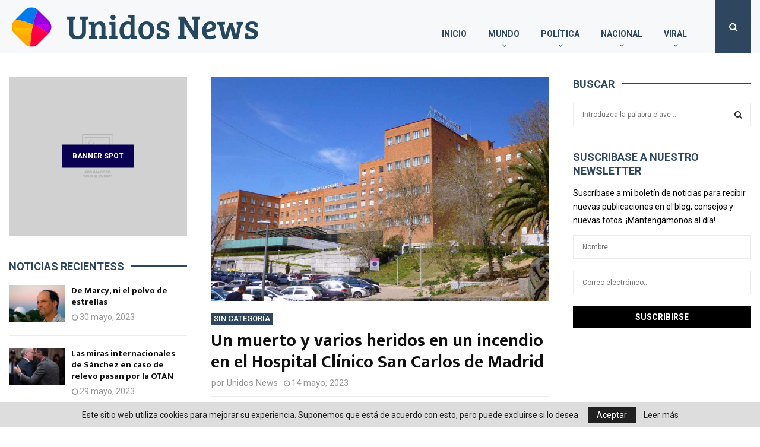

--- FILE ---
content_type: text/html; charset=UTF-8
request_url: https://unidos.news/sin-categoria/un-muerto-y-varios-heridos-en-un-incendio-en-el-hospital-clinico-san-carlos-de-madrid/
body_size: 26504
content:
<!DOCTYPE html>
<html dir="ltr" lang="es" prefix="og: https://ogp.me/ns#">

<head>
	<meta charset="UTF-8">
			<meta name="viewport" content="width=device-width, initial-scale=1">
		<link rel="profile" href="http://gmpg.org/xfn/11">
	<title>Un muerto y varios heridos en un incendio en el Hospital Clínico San Carlos de Madrid - Unidos.News</title>
	<style>img:is([sizes="auto" i], [sizes^="auto," i]) { contain-intrinsic-size: 3000px 1500px }</style>
	
		<!-- All in One SEO 4.8.1.1 - aioseo.com -->
	<meta name="description" content="Un hombre de 68 años ha muerte este domingo y una veintena de personas han tenido que ser evacuadas en un incendio en el Hospital Clínico San Carlos de Madrid. Algunos sanitarios y personal de servicios de emergencia al resultado heridos. El fuego se originó, por causas que se están investigando, sobre las 01:00 horas" />
	<meta name="robots" content="max-image-preview:large" />
	<meta name="author" content="Unidos News"/>
	<link rel="canonical" href="https://unidos.news/sin-categoria/un-muerto-y-varios-heridos-en-un-incendio-en-el-hospital-clinico-san-carlos-de-madrid/" />
	<meta name="generator" content="All in One SEO (AIOSEO) 4.8.1.1" />
		<meta property="og:locale" content="es_MX" />
		<meta property="og:site_name" content="Unidos.News" />
		<meta property="og:type" content="article" />
		<meta property="og:title" content="Un muerto y varios heridos en un incendio en el Hospital Clínico San Carlos de Madrid - Unidos.News" />
		<meta property="og:description" content="Un hombre de 68 años ha muerte este domingo y una veintena de personas han tenido que ser evacuadas en un incendio en el Hospital Clínico San Carlos de Madrid. Algunos sanitarios y personal de servicios de emergencia al resultado heridos. El fuego se originó, por causas que se están investigando, sobre las 01:00 horas" />
		<meta property="og:url" content="https://unidos.news/sin-categoria/un-muerto-y-varios-heridos-en-un-incendio-en-el-hospital-clinico-san-carlos-de-madrid/" />
		<meta property="fb:app_id" content="1010920576292242" />
		<meta property="og:image" content="https://unidos.news/wp-content/uploads/2023/05/Madrid_-_Hospital_Clinico_San_Carlos.jpg" />
		<meta property="og:image:secure_url" content="https://unidos.news/wp-content/uploads/2023/05/Madrid_-_Hospital_Clinico_San_Carlos.jpg" />
		<meta property="og:image:width" content="1440" />
		<meta property="og:image:height" content="953" />
		<meta property="article:published_time" content="2023-05-14T21:49:25+00:00" />
		<meta property="article:modified_time" content="2023-05-14T21:49:25+00:00" />
		<meta name="twitter:card" content="summary_large_image" />
		<meta name="twitter:title" content="Un muerto y varios heridos en un incendio en el Hospital Clínico San Carlos de Madrid - Unidos.News" />
		<meta name="twitter:description" content="Un hombre de 68 años ha muerte este domingo y una veintena de personas han tenido que ser evacuadas en un incendio en el Hospital Clínico San Carlos de Madrid. Algunos sanitarios y personal de servicios de emergencia al resultado heridos. El fuego se originó, por causas que se están investigando, sobre las 01:00 horas" />
		<meta name="twitter:image" content="https://unidos.news/wp-content/uploads/2023/05/Madrid_-_Hospital_Clinico_San_Carlos.jpg" />
		<script type="application/ld+json" class="aioseo-schema">
			{"@context":"https:\/\/schema.org","@graph":[{"@type":"BlogPosting","@id":"https:\/\/unidos.news\/sin-categoria\/un-muerto-y-varios-heridos-en-un-incendio-en-el-hospital-clinico-san-carlos-de-madrid\/#blogposting","name":"Un muerto y varios heridos en un incendio en el Hospital Cl\u00ednico San Carlos de Madrid - Unidos.News","headline":"Un muerto y varios heridos en un incendio en el Hospital Cl\u00ednico San Carlos de Madrid","author":{"@id":"https:\/\/unidos.news\/author\/unidosnewss\/#author"},"publisher":{"@id":"https:\/\/unidos.news\/#organization"},"image":{"@type":"ImageObject","url":"https:\/\/unidos.news\/wp-content\/uploads\/2023\/05\/Madrid_-_Hospital_Clinico_San_Carlos.jpg","width":1440,"height":953},"datePublished":"2023-05-14T15:49:25-06:00","dateModified":"2023-05-14T15:49:25-06:00","inLanguage":"es-MX","mainEntityOfPage":{"@id":"https:\/\/unidos.news\/sin-categoria\/un-muerto-y-varios-heridos-en-un-incendio-en-el-hospital-clinico-san-carlos-de-madrid\/#webpage"},"isPartOf":{"@id":"https:\/\/unidos.news\/sin-categoria\/un-muerto-y-varios-heridos-en-un-incendio-en-el-hospital-clinico-san-carlos-de-madrid\/#webpage"},"articleSection":"Sin categor\u00eda"},{"@type":"BreadcrumbList","@id":"https:\/\/unidos.news\/sin-categoria\/un-muerto-y-varios-heridos-en-un-incendio-en-el-hospital-clinico-san-carlos-de-madrid\/#breadcrumblist","itemListElement":[{"@type":"ListItem","@id":"https:\/\/unidos.news\/#listItem","position":1,"name":"Inicio","item":"https:\/\/unidos.news\/","nextItem":{"@type":"ListItem","@id":"https:\/\/unidos.news\/sin-categoria\/#listItem","name":"Sin categor\u00eda"}},{"@type":"ListItem","@id":"https:\/\/unidos.news\/sin-categoria\/#listItem","position":2,"name":"Sin categor\u00eda","item":"https:\/\/unidos.news\/sin-categoria\/","nextItem":{"@type":"ListItem","@id":"https:\/\/unidos.news\/sin-categoria\/un-muerto-y-varios-heridos-en-un-incendio-en-el-hospital-clinico-san-carlos-de-madrid\/#listItem","name":"Un muerto y varios heridos en un incendio en el Hospital Cl\u00ednico San Carlos de Madrid"},"previousItem":{"@type":"ListItem","@id":"https:\/\/unidos.news\/#listItem","name":"Inicio"}},{"@type":"ListItem","@id":"https:\/\/unidos.news\/sin-categoria\/un-muerto-y-varios-heridos-en-un-incendio-en-el-hospital-clinico-san-carlos-de-madrid\/#listItem","position":3,"name":"Un muerto y varios heridos en un incendio en el Hospital Cl\u00ednico San Carlos de Madrid","previousItem":{"@type":"ListItem","@id":"https:\/\/unidos.news\/sin-categoria\/#listItem","name":"Sin categor\u00eda"}}]},{"@type":"Organization","@id":"https:\/\/unidos.news\/#organization","name":"Unidos News","description":"En Unidos.News est\u00e1n las noticias justo a tiempo y las actuales m\u00e1s trascendentales del momento.","url":"https:\/\/unidos.news\/","logo":{"@type":"ImageObject","url":"https:\/\/unidos.news\/wp-content\/uploads\/2022\/09\/logo.png","@id":"https:\/\/unidos.news\/sin-categoria\/un-muerto-y-varios-heridos-en-un-incendio-en-el-hospital-clinico-san-carlos-de-madrid\/#organizationLogo","width":424,"height":75},"image":{"@id":"https:\/\/unidos.news\/sin-categoria\/un-muerto-y-varios-heridos-en-un-incendio-en-el-hospital-clinico-san-carlos-de-madrid\/#organizationLogo"}},{"@type":"Person","@id":"https:\/\/unidos.news\/author\/unidosnewss\/#author","url":"https:\/\/unidos.news\/author\/unidosnewss\/","name":"Unidos News","image":{"@type":"ImageObject","@id":"https:\/\/unidos.news\/sin-categoria\/un-muerto-y-varios-heridos-en-un-incendio-en-el-hospital-clinico-san-carlos-de-madrid\/#authorImage","url":"https:\/\/unidos.news\/wp-content\/uploads\/2022\/09\/favicon-150x150.png","width":96,"height":96,"caption":"Unidos News"}},{"@type":"WebPage","@id":"https:\/\/unidos.news\/sin-categoria\/un-muerto-y-varios-heridos-en-un-incendio-en-el-hospital-clinico-san-carlos-de-madrid\/#webpage","url":"https:\/\/unidos.news\/sin-categoria\/un-muerto-y-varios-heridos-en-un-incendio-en-el-hospital-clinico-san-carlos-de-madrid\/","name":"Un muerto y varios heridos en un incendio en el Hospital Cl\u00ednico San Carlos de Madrid - Unidos.News","description":"Un hombre de 68 a\u00f1os ha muerte este domingo y una veintena de personas han tenido que ser evacuadas en un incendio en el Hospital Cl\u00ednico San Carlos de Madrid. Algunos sanitarios y personal de servicios de emergencia al resultado heridos. El fuego se origin\u00f3, por causas que se est\u00e1n investigando, sobre las 01:00 horas","inLanguage":"es-MX","isPartOf":{"@id":"https:\/\/unidos.news\/#website"},"breadcrumb":{"@id":"https:\/\/unidos.news\/sin-categoria\/un-muerto-y-varios-heridos-en-un-incendio-en-el-hospital-clinico-san-carlos-de-madrid\/#breadcrumblist"},"author":{"@id":"https:\/\/unidos.news\/author\/unidosnewss\/#author"},"creator":{"@id":"https:\/\/unidos.news\/author\/unidosnewss\/#author"},"image":{"@type":"ImageObject","url":"https:\/\/unidos.news\/wp-content\/uploads\/2023\/05\/Madrid_-_Hospital_Clinico_San_Carlos.jpg","@id":"https:\/\/unidos.news\/sin-categoria\/un-muerto-y-varios-heridos-en-un-incendio-en-el-hospital-clinico-san-carlos-de-madrid\/#mainImage","width":1440,"height":953},"primaryImageOfPage":{"@id":"https:\/\/unidos.news\/sin-categoria\/un-muerto-y-varios-heridos-en-un-incendio-en-el-hospital-clinico-san-carlos-de-madrid\/#mainImage"},"datePublished":"2023-05-14T15:49:25-06:00","dateModified":"2023-05-14T15:49:25-06:00"},{"@type":"WebSite","@id":"https:\/\/unidos.news\/#website","url":"https:\/\/unidos.news\/","name":"Unidos.News","description":"En Unidos.News est\u00e1n las noticias justo a tiempo y las actuales m\u00e1s trascendentales del momento.","inLanguage":"es-MX","publisher":{"@id":"https:\/\/unidos.news\/#organization"}}]}
		</script>
		<!-- All in One SEO -->

<link rel='dns-prefetch' href='//fonts.googleapis.com' />
<link rel="alternate" type="application/rss+xml" title="Unidos.News &raquo; Feed" href="https://unidos.news/feed/" />
<link rel="alternate" type="application/rss+xml" title="Unidos.News &raquo; RSS de los comentarios" href="https://unidos.news/comments/feed/" />
<script type="text/javascript">
/* <![CDATA[ */
window._wpemojiSettings = {"baseUrl":"https:\/\/s.w.org\/images\/core\/emoji\/16.0.1\/72x72\/","ext":".png","svgUrl":"https:\/\/s.w.org\/images\/core\/emoji\/16.0.1\/svg\/","svgExt":".svg","source":{"concatemoji":"https:\/\/unidos.news\/wp-includes\/js\/wp-emoji-release.min.js?ver=6.8.3"}};
/*! This file is auto-generated */
!function(s,n){var o,i,e;function c(e){try{var t={supportTests:e,timestamp:(new Date).valueOf()};sessionStorage.setItem(o,JSON.stringify(t))}catch(e){}}function p(e,t,n){e.clearRect(0,0,e.canvas.width,e.canvas.height),e.fillText(t,0,0);var t=new Uint32Array(e.getImageData(0,0,e.canvas.width,e.canvas.height).data),a=(e.clearRect(0,0,e.canvas.width,e.canvas.height),e.fillText(n,0,0),new Uint32Array(e.getImageData(0,0,e.canvas.width,e.canvas.height).data));return t.every(function(e,t){return e===a[t]})}function u(e,t){e.clearRect(0,0,e.canvas.width,e.canvas.height),e.fillText(t,0,0);for(var n=e.getImageData(16,16,1,1),a=0;a<n.data.length;a++)if(0!==n.data[a])return!1;return!0}function f(e,t,n,a){switch(t){case"flag":return n(e,"\ud83c\udff3\ufe0f\u200d\u26a7\ufe0f","\ud83c\udff3\ufe0f\u200b\u26a7\ufe0f")?!1:!n(e,"\ud83c\udde8\ud83c\uddf6","\ud83c\udde8\u200b\ud83c\uddf6")&&!n(e,"\ud83c\udff4\udb40\udc67\udb40\udc62\udb40\udc65\udb40\udc6e\udb40\udc67\udb40\udc7f","\ud83c\udff4\u200b\udb40\udc67\u200b\udb40\udc62\u200b\udb40\udc65\u200b\udb40\udc6e\u200b\udb40\udc67\u200b\udb40\udc7f");case"emoji":return!a(e,"\ud83e\udedf")}return!1}function g(e,t,n,a){var r="undefined"!=typeof WorkerGlobalScope&&self instanceof WorkerGlobalScope?new OffscreenCanvas(300,150):s.createElement("canvas"),o=r.getContext("2d",{willReadFrequently:!0}),i=(o.textBaseline="top",o.font="600 32px Arial",{});return e.forEach(function(e){i[e]=t(o,e,n,a)}),i}function t(e){var t=s.createElement("script");t.src=e,t.defer=!0,s.head.appendChild(t)}"undefined"!=typeof Promise&&(o="wpEmojiSettingsSupports",i=["flag","emoji"],n.supports={everything:!0,everythingExceptFlag:!0},e=new Promise(function(e){s.addEventListener("DOMContentLoaded",e,{once:!0})}),new Promise(function(t){var n=function(){try{var e=JSON.parse(sessionStorage.getItem(o));if("object"==typeof e&&"number"==typeof e.timestamp&&(new Date).valueOf()<e.timestamp+604800&&"object"==typeof e.supportTests)return e.supportTests}catch(e){}return null}();if(!n){if("undefined"!=typeof Worker&&"undefined"!=typeof OffscreenCanvas&&"undefined"!=typeof URL&&URL.createObjectURL&&"undefined"!=typeof Blob)try{var e="postMessage("+g.toString()+"("+[JSON.stringify(i),f.toString(),p.toString(),u.toString()].join(",")+"));",a=new Blob([e],{type:"text/javascript"}),r=new Worker(URL.createObjectURL(a),{name:"wpTestEmojiSupports"});return void(r.onmessage=function(e){c(n=e.data),r.terminate(),t(n)})}catch(e){}c(n=g(i,f,p,u))}t(n)}).then(function(e){for(var t in e)n.supports[t]=e[t],n.supports.everything=n.supports.everything&&n.supports[t],"flag"!==t&&(n.supports.everythingExceptFlag=n.supports.everythingExceptFlag&&n.supports[t]);n.supports.everythingExceptFlag=n.supports.everythingExceptFlag&&!n.supports.flag,n.DOMReady=!1,n.readyCallback=function(){n.DOMReady=!0}}).then(function(){return e}).then(function(){var e;n.supports.everything||(n.readyCallback(),(e=n.source||{}).concatemoji?t(e.concatemoji):e.wpemoji&&e.twemoji&&(t(e.twemoji),t(e.wpemoji)))}))}((window,document),window._wpemojiSettings);
/* ]]> */
</script>
<style id='wp-emoji-styles-inline-css' type='text/css'>

	img.wp-smiley, img.emoji {
		display: inline !important;
		border: none !important;
		box-shadow: none !important;
		height: 1em !important;
		width: 1em !important;
		margin: 0 0.07em !important;
		vertical-align: -0.1em !important;
		background: none !important;
		padding: 0 !important;
	}
</style>
<link rel='stylesheet' id='wp-block-library-css' href='https://unidos.news/wp-includes/css/dist/block-library/style.min.css?ver=6.8.3' type='text/css' media='all' />
<style id='wp-block-library-theme-inline-css' type='text/css'>
.wp-block-audio :where(figcaption){color:#555;font-size:13px;text-align:center}.is-dark-theme .wp-block-audio :where(figcaption){color:#ffffffa6}.wp-block-audio{margin:0 0 1em}.wp-block-code{border:1px solid #ccc;border-radius:4px;font-family:Menlo,Consolas,monaco,monospace;padding:.8em 1em}.wp-block-embed :where(figcaption){color:#555;font-size:13px;text-align:center}.is-dark-theme .wp-block-embed :where(figcaption){color:#ffffffa6}.wp-block-embed{margin:0 0 1em}.blocks-gallery-caption{color:#555;font-size:13px;text-align:center}.is-dark-theme .blocks-gallery-caption{color:#ffffffa6}:root :where(.wp-block-image figcaption){color:#555;font-size:13px;text-align:center}.is-dark-theme :root :where(.wp-block-image figcaption){color:#ffffffa6}.wp-block-image{margin:0 0 1em}.wp-block-pullquote{border-bottom:4px solid;border-top:4px solid;color:currentColor;margin-bottom:1.75em}.wp-block-pullquote cite,.wp-block-pullquote footer,.wp-block-pullquote__citation{color:currentColor;font-size:.8125em;font-style:normal;text-transform:uppercase}.wp-block-quote{border-left:.25em solid;margin:0 0 1.75em;padding-left:1em}.wp-block-quote cite,.wp-block-quote footer{color:currentColor;font-size:.8125em;font-style:normal;position:relative}.wp-block-quote:where(.has-text-align-right){border-left:none;border-right:.25em solid;padding-left:0;padding-right:1em}.wp-block-quote:where(.has-text-align-center){border:none;padding-left:0}.wp-block-quote.is-large,.wp-block-quote.is-style-large,.wp-block-quote:where(.is-style-plain){border:none}.wp-block-search .wp-block-search__label{font-weight:700}.wp-block-search__button{border:1px solid #ccc;padding:.375em .625em}:where(.wp-block-group.has-background){padding:1.25em 2.375em}.wp-block-separator.has-css-opacity{opacity:.4}.wp-block-separator{border:none;border-bottom:2px solid;margin-left:auto;margin-right:auto}.wp-block-separator.has-alpha-channel-opacity{opacity:1}.wp-block-separator:not(.is-style-wide):not(.is-style-dots){width:100px}.wp-block-separator.has-background:not(.is-style-dots){border-bottom:none;height:1px}.wp-block-separator.has-background:not(.is-style-wide):not(.is-style-dots){height:2px}.wp-block-table{margin:0 0 1em}.wp-block-table td,.wp-block-table th{word-break:normal}.wp-block-table :where(figcaption){color:#555;font-size:13px;text-align:center}.is-dark-theme .wp-block-table :where(figcaption){color:#ffffffa6}.wp-block-video :where(figcaption){color:#555;font-size:13px;text-align:center}.is-dark-theme .wp-block-video :where(figcaption){color:#ffffffa6}.wp-block-video{margin:0 0 1em}:root :where(.wp-block-template-part.has-background){margin-bottom:0;margin-top:0;padding:1.25em 2.375em}
</style>
<style id='classic-theme-styles-inline-css' type='text/css'>
/*! This file is auto-generated */
.wp-block-button__link{color:#fff;background-color:#32373c;border-radius:9999px;box-shadow:none;text-decoration:none;padding:calc(.667em + 2px) calc(1.333em + 2px);font-size:1.125em}.wp-block-file__button{background:#32373c;color:#fff;text-decoration:none}
</style>
<style id='global-styles-inline-css' type='text/css'>
:root{--wp--preset--aspect-ratio--square: 1;--wp--preset--aspect-ratio--4-3: 4/3;--wp--preset--aspect-ratio--3-4: 3/4;--wp--preset--aspect-ratio--3-2: 3/2;--wp--preset--aspect-ratio--2-3: 2/3;--wp--preset--aspect-ratio--16-9: 16/9;--wp--preset--aspect-ratio--9-16: 9/16;--wp--preset--color--black: #000000;--wp--preset--color--cyan-bluish-gray: #abb8c3;--wp--preset--color--white: #ffffff;--wp--preset--color--pale-pink: #f78da7;--wp--preset--color--vivid-red: #cf2e2e;--wp--preset--color--luminous-vivid-orange: #ff6900;--wp--preset--color--luminous-vivid-amber: #fcb900;--wp--preset--color--light-green-cyan: #7bdcb5;--wp--preset--color--vivid-green-cyan: #00d084;--wp--preset--color--pale-cyan-blue: #8ed1fc;--wp--preset--color--vivid-cyan-blue: #0693e3;--wp--preset--color--vivid-purple: #9b51e0;--wp--preset--gradient--vivid-cyan-blue-to-vivid-purple: linear-gradient(135deg,rgba(6,147,227,1) 0%,rgb(155,81,224) 100%);--wp--preset--gradient--light-green-cyan-to-vivid-green-cyan: linear-gradient(135deg,rgb(122,220,180) 0%,rgb(0,208,130) 100%);--wp--preset--gradient--luminous-vivid-amber-to-luminous-vivid-orange: linear-gradient(135deg,rgba(252,185,0,1) 0%,rgba(255,105,0,1) 100%);--wp--preset--gradient--luminous-vivid-orange-to-vivid-red: linear-gradient(135deg,rgba(255,105,0,1) 0%,rgb(207,46,46) 100%);--wp--preset--gradient--very-light-gray-to-cyan-bluish-gray: linear-gradient(135deg,rgb(238,238,238) 0%,rgb(169,184,195) 100%);--wp--preset--gradient--cool-to-warm-spectrum: linear-gradient(135deg,rgb(74,234,220) 0%,rgb(151,120,209) 20%,rgb(207,42,186) 40%,rgb(238,44,130) 60%,rgb(251,105,98) 80%,rgb(254,248,76) 100%);--wp--preset--gradient--blush-light-purple: linear-gradient(135deg,rgb(255,206,236) 0%,rgb(152,150,240) 100%);--wp--preset--gradient--blush-bordeaux: linear-gradient(135deg,rgb(254,205,165) 0%,rgb(254,45,45) 50%,rgb(107,0,62) 100%);--wp--preset--gradient--luminous-dusk: linear-gradient(135deg,rgb(255,203,112) 0%,rgb(199,81,192) 50%,rgb(65,88,208) 100%);--wp--preset--gradient--pale-ocean: linear-gradient(135deg,rgb(255,245,203) 0%,rgb(182,227,212) 50%,rgb(51,167,181) 100%);--wp--preset--gradient--electric-grass: linear-gradient(135deg,rgb(202,248,128) 0%,rgb(113,206,126) 100%);--wp--preset--gradient--midnight: linear-gradient(135deg,rgb(2,3,129) 0%,rgb(40,116,252) 100%);--wp--preset--font-size--small: 14px;--wp--preset--font-size--medium: 20px;--wp--preset--font-size--large: 32px;--wp--preset--font-size--x-large: 42px;--wp--preset--font-size--normal: 16px;--wp--preset--font-size--huge: 42px;--wp--preset--spacing--20: 0.44rem;--wp--preset--spacing--30: 0.67rem;--wp--preset--spacing--40: 1rem;--wp--preset--spacing--50: 1.5rem;--wp--preset--spacing--60: 2.25rem;--wp--preset--spacing--70: 3.38rem;--wp--preset--spacing--80: 5.06rem;--wp--preset--shadow--natural: 6px 6px 9px rgba(0, 0, 0, 0.2);--wp--preset--shadow--deep: 12px 12px 50px rgba(0, 0, 0, 0.4);--wp--preset--shadow--sharp: 6px 6px 0px rgba(0, 0, 0, 0.2);--wp--preset--shadow--outlined: 6px 6px 0px -3px rgba(255, 255, 255, 1), 6px 6px rgba(0, 0, 0, 1);--wp--preset--shadow--crisp: 6px 6px 0px rgba(0, 0, 0, 1);}:where(.is-layout-flex){gap: 0.5em;}:where(.is-layout-grid){gap: 0.5em;}body .is-layout-flex{display: flex;}.is-layout-flex{flex-wrap: wrap;align-items: center;}.is-layout-flex > :is(*, div){margin: 0;}body .is-layout-grid{display: grid;}.is-layout-grid > :is(*, div){margin: 0;}:where(.wp-block-columns.is-layout-flex){gap: 2em;}:where(.wp-block-columns.is-layout-grid){gap: 2em;}:where(.wp-block-post-template.is-layout-flex){gap: 1.25em;}:where(.wp-block-post-template.is-layout-grid){gap: 1.25em;}.has-black-color{color: var(--wp--preset--color--black) !important;}.has-cyan-bluish-gray-color{color: var(--wp--preset--color--cyan-bluish-gray) !important;}.has-white-color{color: var(--wp--preset--color--white) !important;}.has-pale-pink-color{color: var(--wp--preset--color--pale-pink) !important;}.has-vivid-red-color{color: var(--wp--preset--color--vivid-red) !important;}.has-luminous-vivid-orange-color{color: var(--wp--preset--color--luminous-vivid-orange) !important;}.has-luminous-vivid-amber-color{color: var(--wp--preset--color--luminous-vivid-amber) !important;}.has-light-green-cyan-color{color: var(--wp--preset--color--light-green-cyan) !important;}.has-vivid-green-cyan-color{color: var(--wp--preset--color--vivid-green-cyan) !important;}.has-pale-cyan-blue-color{color: var(--wp--preset--color--pale-cyan-blue) !important;}.has-vivid-cyan-blue-color{color: var(--wp--preset--color--vivid-cyan-blue) !important;}.has-vivid-purple-color{color: var(--wp--preset--color--vivid-purple) !important;}.has-black-background-color{background-color: var(--wp--preset--color--black) !important;}.has-cyan-bluish-gray-background-color{background-color: var(--wp--preset--color--cyan-bluish-gray) !important;}.has-white-background-color{background-color: var(--wp--preset--color--white) !important;}.has-pale-pink-background-color{background-color: var(--wp--preset--color--pale-pink) !important;}.has-vivid-red-background-color{background-color: var(--wp--preset--color--vivid-red) !important;}.has-luminous-vivid-orange-background-color{background-color: var(--wp--preset--color--luminous-vivid-orange) !important;}.has-luminous-vivid-amber-background-color{background-color: var(--wp--preset--color--luminous-vivid-amber) !important;}.has-light-green-cyan-background-color{background-color: var(--wp--preset--color--light-green-cyan) !important;}.has-vivid-green-cyan-background-color{background-color: var(--wp--preset--color--vivid-green-cyan) !important;}.has-pale-cyan-blue-background-color{background-color: var(--wp--preset--color--pale-cyan-blue) !important;}.has-vivid-cyan-blue-background-color{background-color: var(--wp--preset--color--vivid-cyan-blue) !important;}.has-vivid-purple-background-color{background-color: var(--wp--preset--color--vivid-purple) !important;}.has-black-border-color{border-color: var(--wp--preset--color--black) !important;}.has-cyan-bluish-gray-border-color{border-color: var(--wp--preset--color--cyan-bluish-gray) !important;}.has-white-border-color{border-color: var(--wp--preset--color--white) !important;}.has-pale-pink-border-color{border-color: var(--wp--preset--color--pale-pink) !important;}.has-vivid-red-border-color{border-color: var(--wp--preset--color--vivid-red) !important;}.has-luminous-vivid-orange-border-color{border-color: var(--wp--preset--color--luminous-vivid-orange) !important;}.has-luminous-vivid-amber-border-color{border-color: var(--wp--preset--color--luminous-vivid-amber) !important;}.has-light-green-cyan-border-color{border-color: var(--wp--preset--color--light-green-cyan) !important;}.has-vivid-green-cyan-border-color{border-color: var(--wp--preset--color--vivid-green-cyan) !important;}.has-pale-cyan-blue-border-color{border-color: var(--wp--preset--color--pale-cyan-blue) !important;}.has-vivid-cyan-blue-border-color{border-color: var(--wp--preset--color--vivid-cyan-blue) !important;}.has-vivid-purple-border-color{border-color: var(--wp--preset--color--vivid-purple) !important;}.has-vivid-cyan-blue-to-vivid-purple-gradient-background{background: var(--wp--preset--gradient--vivid-cyan-blue-to-vivid-purple) !important;}.has-light-green-cyan-to-vivid-green-cyan-gradient-background{background: var(--wp--preset--gradient--light-green-cyan-to-vivid-green-cyan) !important;}.has-luminous-vivid-amber-to-luminous-vivid-orange-gradient-background{background: var(--wp--preset--gradient--luminous-vivid-amber-to-luminous-vivid-orange) !important;}.has-luminous-vivid-orange-to-vivid-red-gradient-background{background: var(--wp--preset--gradient--luminous-vivid-orange-to-vivid-red) !important;}.has-very-light-gray-to-cyan-bluish-gray-gradient-background{background: var(--wp--preset--gradient--very-light-gray-to-cyan-bluish-gray) !important;}.has-cool-to-warm-spectrum-gradient-background{background: var(--wp--preset--gradient--cool-to-warm-spectrum) !important;}.has-blush-light-purple-gradient-background{background: var(--wp--preset--gradient--blush-light-purple) !important;}.has-blush-bordeaux-gradient-background{background: var(--wp--preset--gradient--blush-bordeaux) !important;}.has-luminous-dusk-gradient-background{background: var(--wp--preset--gradient--luminous-dusk) !important;}.has-pale-ocean-gradient-background{background: var(--wp--preset--gradient--pale-ocean) !important;}.has-electric-grass-gradient-background{background: var(--wp--preset--gradient--electric-grass) !important;}.has-midnight-gradient-background{background: var(--wp--preset--gradient--midnight) !important;}.has-small-font-size{font-size: var(--wp--preset--font-size--small) !important;}.has-medium-font-size{font-size: var(--wp--preset--font-size--medium) !important;}.has-large-font-size{font-size: var(--wp--preset--font-size--large) !important;}.has-x-large-font-size{font-size: var(--wp--preset--font-size--x-large) !important;}
:where(.wp-block-post-template.is-layout-flex){gap: 1.25em;}:where(.wp-block-post-template.is-layout-grid){gap: 1.25em;}
:where(.wp-block-columns.is-layout-flex){gap: 2em;}:where(.wp-block-columns.is-layout-grid){gap: 2em;}
:root :where(.wp-block-pullquote){font-size: 1.5em;line-height: 1.6;}
</style>
<link rel='stylesheet' id='contact-form-7-css' href='https://unidos.news/wp-content/plugins/contact-form-7/includes/css/styles.css?ver=6.0.5' type='text/css' media='all' />
<link rel='stylesheet' id='pencisc-css' href='https://unidos.news/wp-content/plugins/penci-framework/assets/css/single-shortcode.css?ver=6.8.3' type='text/css' media='all' />
<link rel='stylesheet' id='parent-style-css' href='https://unidos.news/wp-content/themes/pennews/style.css?ver=6.8.3' type='text/css' media='all' />
<link rel='stylesheet' id='penci-style-child-css' href='https://unidos.news/wp-content/themes/unidosnews/style.css?ver=1.0.0' type='text/css' media='all' />
<link rel='stylesheet' id='penci-font-awesome-css' href='https://unidos.news/wp-content/themes/pennews/css/font-awesome.min.css?ver=4.5.2' type='text/css' media='all' />
<link rel='stylesheet' id='penci-fonts-css' href='//fonts.googleapis.com/css?family=Roboto%3A300%2C300italic%2C400%2C400italic%2C500%2C500italic%2C700%2C700italic%2C800%2C800italic%7CMukta+Vaani%3A300%2C300italic%2C400%2C400italic%2C500%2C500italic%2C700%2C700italic%2C800%2C800italic%7COswald%3A300%2C300italic%2C400%2C400italic%2C500%2C500italic%2C700%2C700italic%2C800%2C800italic%7CTeko%3A300%2C300italic%2C400%2C400italic%2C500%2C500italic%2C700%2C700italic%2C800%2C800italic%3A300%2C300italic%2C400%2C400italic%2C500%2C500italic%2C700%2C700italic%2C800%2C800italic%26subset%3Dcyrillic%2Ccyrillic-ext%2Cgreek%2Cgreek-ext%2Clatin-ext' type='text/css' media='all' />
<link rel='stylesheet' id='penci-style-css' href='https://unidos.news/wp-content/themes/unidosnews/style.css?ver=6.6.9' type='text/css' media='all' />
<style id='penci-style-inline-css' type='text/css'>
.penci-block-vc.style-title-13:not(.footer-widget).style-title-center .penci-block-heading {border-right: 10px solid transparent; border-left: 10px solid transparent; }.site-branding h1, .site-branding h2 {margin: 0;}.penci-schema-markup { display: none !important; }.penci-entry-media .twitter-video { max-width: none !important; margin: 0 !important; }.penci-entry-media .fb-video { margin-bottom: 0; }.penci-entry-media .post-format-meta > iframe { vertical-align: top; }.penci-single-style-6 .penci-entry-media-top.penci-video-format-dailymotion:after, .penci-single-style-6 .penci-entry-media-top.penci-video-format-facebook:after, .penci-single-style-6 .penci-entry-media-top.penci-video-format-vimeo:after, .penci-single-style-6 .penci-entry-media-top.penci-video-format-twitter:after, .penci-single-style-7 .penci-entry-media-top.penci-video-format-dailymotion:after, .penci-single-style-7 .penci-entry-media-top.penci-video-format-facebook:after, .penci-single-style-7 .penci-entry-media-top.penci-video-format-vimeo:after, .penci-single-style-7 .penci-entry-media-top.penci-video-format-twitter:after { content: none; } .penci-single-style-5 .penci-entry-media.penci-video-format-dailymotion:after, .penci-single-style-5 .penci-entry-media.penci-video-format-facebook:after, .penci-single-style-5 .penci-entry-media.penci-video-format-vimeo:after, .penci-single-style-5 .penci-entry-media.penci-video-format-twitter:after { content: none; }@media screen and (max-width: 960px) { .penci-insta-thumb ul.thumbnails.penci_col_5 li, .penci-insta-thumb ul.thumbnails.penci_col_6 li { width: 33.33% !important; } .penci-insta-thumb ul.thumbnails.penci_col_7 li, .penci-insta-thumb ul.thumbnails.penci_col_8 li, .penci-insta-thumb ul.thumbnails.penci_col_9 li, .penci-insta-thumb ul.thumbnails.penci_col_10 li { width: 25% !important; } }.site-header.header--s12 .penci-menu-toggle-wapper,.site-header.header--s12 .header__social-search { flex: 1; }.site-header.header--s5 .site-branding {  padding-right: 0;margin-right: 40px; }.penci-block_37 .penci_post-meta { padding-top: 8px; }.penci-block_37 .penci-post-excerpt + .penci_post-meta { padding-top: 0; }.penci-hide-text-votes { display: none; }.penci-usewr-review {  border-top: 1px solid #ececec; }.penci-review-score {top: 5px; position: relative; }.penci-social-counter.penci-social-counter--style-3 .penci-social__empty a, .penci-social-counter.penci-social-counter--style-4 .penci-social__empty a, .penci-social-counter.penci-social-counter--style-5 .penci-social__empty a, .penci-social-counter.penci-social-counter--style-6 .penci-social__empty a { display: flex; justify-content: center; align-items: center; }.penci-block-error { padding: 0 20px 20px; }@media screen and (min-width: 1240px){ .penci_dis_padding_bw .penci-content-main.penci-col-4:nth-child(3n+2) { padding-right: 15px; padding-left: 15px; }}.bos_searchbox_widget_class.penci-vc-column-1 #flexi_searchbox #b_searchboxInc .b_submitButton_wrapper{ padding-top: 10px; padding-bottom: 10px; }.mfp-image-holder .mfp-close, .mfp-iframe-holder .mfp-close { background: transparent; border-color: transparent; }.single .entry-content,.page .entry-content{ font-size:16px; }.penci-topbar h3, .penci-topbar, .penci-topbar ul.menu>li>a,.penci-topbar ul.menu li ul.sub-menu li a,.penci-topbar ul.topbar__logout li a, .topbar_weather .penci-weather-degrees{ font-size: 13px; }.penci-topbar .topbar__trending h3.penci__post-title{ font-size: 13px; }.penci-topbar.header--s7, .penci-topbar.header--s7 h3, 
		.penci-topbar.header--s7 ul li,
		.penci-topbar.header--s7 .topbar__trending .headline-title{ text-transform: none !important; }.penci-topbar{ background-color:#2f475e ; }.penci-topbar,.penci-topbar a, .penci-topbar ul li a{ color:#f7f8f9 ; }.penci-topbar a:hover , .penci-topbar ul li a:hover{ color:#919191 !important; }.penci-topbar .topbar__trending .headline-title{ background-color:#09335e ; }.penci-topbar .topbar__trending .headline-title{ color:#ffffff ; }.main-navigation > ul:not(.children) > li.highlight-button{ min-height: 90px; }.site-header,.main-navigation > ul:not(.children) > li > a,.site-header.header--s7 .main-navigation > ul:not(.children) > li > a,.search-click,.penci-menuhbg-wapper,.header__social-media,.site-header.header--s7,.site-header.header--s1 .site-branding .site-title,.site-header.header--s7 .site-branding .site-title,.site-header.header--s10 .site-branding .site-title,.site-header.header--s5 .site-branding .site-title{ line-height: 89px; min-height: 90px; }.site-header.header--s7 .custom-logo, .site-header.header--s10 .custom-logo,.site-header.header--s11 .custom-logo, .site-header.header--s1 .custom-logo, .site-header.header--s5 .custom-logo { max-height: 86px; }.single .penci-entry-meta{ font-size:15px; }.penci-post-pagination h5{ font-size:14px; }.penci-menu-hbg-widgets .menu-hbg-title { font-family:'Roboto', sans-serif }
		.woocommerce div.product .related > h2,.woocommerce div.product .upsells > h2,
		.post-title-box .post-box-title,.site-content #respond h3,.site-content .widget-title,
		.site-content .widgettitle,
		body.page-template-full-width.page-paged-2 .site-content .widget.penci-block-vc .penci-block__title,
		body:not( .page-template-full-width ) .site-content .widget.penci-block-vc .penci-block__title{ font-family:'Roboto', sans-serif !important; }.site-content .widget.penci-block-vc.style-title-11:not(.footer-widget) .penci-block__title:after,
		 .site-content .widget.penci-block-vc.style-title-11:not(.footer-widget) .penci-block__title:after{ height: 2px; }#footer__sidebars.footer__sidebars{padding-top: 50px;padding-bottom: 40px;}.site-footer .penci-block-vc .penci-block__title{ font-size:18px;font-family:'Roboto', sans-serif; }.site-info{font-size:14px;}.footer__copyright_menu { padding-top:10px; padding-bottom: 10px; }@media ( min-width: 992px ){ .footer__social-media .social-media-item{font-size:14px;} }@media ( min-width: 992px ){ .footer__social-media .social-media-item{ width:40px; height:40px; line-height:40px; } }body{ background-color: #fff; }
		.site-main .element-media-controls a, .entry-content .element-media-controls a,
		    .penci-portfolio-below_img .inner-item-portfolio .portfolio-desc h3,
			.post-entry .penci-portfolio-filter ul li a, .penci-portfolio-filter ul li a,
			.widget_display_stats dt, .widget_display_stats dd,
			#wp-calendar tbody td a,
			.widget.widget_display_replies a,
			.post-entry .penci-portfolio-filter ul li.active a, .penci-portfolio-filter ul li.active a,
			.woocommerce div.product .woocommerce-tabs ul.tabs li a,
			.woocommerce ul.products li.product h3, .woocommerce ul.products li.product .woocommerce-loop-product__title,
			.woocommerce table.shop_table td.product-name a,
			input[type="text"], input[type="email"], input[type="url"], input[type="password"],
			input[type="search"], input[type="number"], input[type="tel"], input[type="range"], input[type="date"],
			input[type="month"], input[type="week"], input[type="time"], input[type="datetime"], input[type="datetime-local"], input[type="color"], textarea,
			.error404 .page-content .search-form .search-submit,.penci-no-results .search-form .search-submit,.error404 .page-content a,
			a,.widget a,.penci-block-vc .penci-block__title a, .penci-block-vc .penci-block__title span,
			.penci-page-title, .penci-entry-title,.woocommerce .page-title,
			.penci-recipe-index-wrap .penci-recipe-index-title a,
			.penci-social-buttons .penci-social-share-text,
			.woocommerce div.product .product_title,
			.penci-post-pagination h5 a,
			.woocommerce div.product .woocommerce-tabs .panel > h2:first-child, .woocommerce div.product .woocommerce-tabs .panel #reviews #comments h2,
			.woocommerce div.product .woocommerce-tabs .panel #respond .comment-reply-title,
			.woocommerce #reviews #comments ol.commentlist li .comment-text .meta strong,
			.woocommerce div.product .related > h2, .woocommerce div.product .upsells > h2,
			.penci-author-content .author-social,
			.forum-archive .penci-entry-title,
			#bbpress-forums li.bbp-body ul.forum li.bbp-forum-info a,
			.woocommerce div.product .entry-summary div[itemprop="description"] h2, .woocommerce div.product .woocommerce-tabs #tab-description h2,
			.widget.widget_recent_entries li a, .widget.widget_recent_comments li a, .widget.widget_meta li a,
			.penci-pagination:not(.penci-ajax-more) a, .penci-pagination:not(.penci-ajax-more) span{ color:#111111 }div.wpforms-container .wpforms-form input[type=date],div.wpforms-container .wpforms-form input[type=datetime],div.wpforms-container .wpforms-form input[type=datetime-local],div.wpforms-container .wpforms-form input[type=email],div.wpforms-container .wpforms-form input[type=month],div.wpforms-container .wpforms-form input[type=number],div.wpforms-container .wpforms-form input[type=password],div.wpforms-container .wpforms-form input[type=range],div.wpforms-container .wpforms-form input[type=search],div.wpforms-container .wpforms-form input[type=tel],div.wpforms-container .wpforms-form input[type=text],div.wpforms-container .wpforms-form input[type=time],div.wpforms-container .wpforms-form input[type=url],div.wpforms-container .wpforms-form input[type=week],div.wpforms-container .wpforms-form select,div.wpforms-container .wpforms-form textarea{ color: #111111 }
		h1, h2, h3, h4, h5, h6,.penci-userreview-author,.penci-review-metas .penci-review-meta i,
		.entry-content h1, .entry-content h2, .entry-content h3, .entry-content h4,
		.entry-content h5, .entry-content h6, .comment-content h1, .comment-content h2,
		.comment-content h3, .comment-content h4, .comment-content h5, .comment-content h6,
		.penci-inline-related-posts .penci-irp-heading{ color:#111111 }.buy-button{ background-color:#2f475e !important; }.penci-menuhbg-toggle:hover .lines-button:after,.penci-menuhbg-toggle:hover .penci-lines:before,.penci-menuhbg-toggle:hover .penci-lines:after.penci-login-container a,.penci_list_shortcode li:before,.footer__sidebars .penci-block-vc .penci__post-title a:hover,.penci-viewall-results a:hover,.post-entry .penci-portfolio-filter ul li.active a, .penci-portfolio-filter ul li.active a,.penci-ajax-search-results-wrapper .penci__post-title a:hover{ color: #2f475e; }.penci-tweets-widget-content .icon-tweets,.penci-tweets-widget-content .tweet-intents a,.penci-tweets-widget-content .tweet-intents span:after,.woocommerce .star-rating span,.woocommerce .comment-form p.stars a:hover,.woocommerce div.product .woocommerce-tabs ul.tabs li a:hover,.penci-subcat-list .flexMenu-viewMore:hover a, .penci-subcat-list .flexMenu-viewMore:focus a,.penci-subcat-list .flexMenu-viewMore .flexMenu-popup .penci-subcat-item a:hover,.penci-owl-carousel-style .owl-dot.active span, .penci-owl-carousel-style .owl-dot:hover span,.penci-owl-carousel-slider .owl-dot.active span,.penci-owl-carousel-slider .owl-dot:hover span{ color: #2f475e; }.penci-owl-carousel-slider .owl-dot.active span,.penci-owl-carousel-slider .owl-dot:hover span{ background-color: #2f475e; }blockquote, q,.penci-post-pagination a:hover,a:hover,.penci-entry-meta a:hover,.penci-portfolio-below_img .inner-item-portfolio .portfolio-desc a:hover h3,.main-navigation.penci_disable_padding_menu > ul:not(.children) > li:hover > a,.main-navigation.penci_disable_padding_menu > ul:not(.children) > li:active > a,.main-navigation.penci_disable_padding_menu > ul:not(.children) > li.current-menu-item > a,.main-navigation.penci_disable_padding_menu > ul:not(.children) > li.current-menu-ancestor > a,.main-navigation.penci_disable_padding_menu > ul:not(.children) > li.current-category-ancestor > a,.site-header.header--s11 .main-navigation.penci_enable_line_menu .menu > li:hover > a,.site-header.header--s11 .main-navigation.penci_enable_line_menu .menu > li:active > a,.site-header.header--s11 .main-navigation.penci_enable_line_menu .menu > li.current-menu-item > a,.main-navigation.penci_disable_padding_menu ul.menu > li > a:hover,.main-navigation ul li:hover > a,.main-navigation ul li:active > a,.main-navigation li.current-menu-item > a,#site-navigation .penci-megamenu .penci-mega-child-categories a.cat-active,#site-navigation .penci-megamenu .penci-content-megamenu .penci-mega-latest-posts .penci-mega-post a:not(.mega-cat-name):hover,.penci-post-pagination h5 a:hover{ color: #2f475e; }.penci-menu-hbg .primary-menu-mobile li a:hover,.penci-menu-hbg .primary-menu-mobile li.toggled-on > a,.penci-menu-hbg .primary-menu-mobile li.toggled-on > .dropdown-toggle,.penci-menu-hbg .primary-menu-mobile li.current-menu-item > a,.penci-menu-hbg .primary-menu-mobile li.current-menu-item > .dropdown-toggle,.mobile-sidebar .primary-menu-mobile li a:hover,.mobile-sidebar .primary-menu-mobile li.toggled-on-first > a,.mobile-sidebar .primary-menu-mobile li.toggled-on > a,.mobile-sidebar .primary-menu-mobile li.toggled-on > .dropdown-toggle,.mobile-sidebar .primary-menu-mobile li.current-menu-item > a,.mobile-sidebar .primary-menu-mobile li.current-menu-item > .dropdown-toggle,.mobile-sidebar #sidebar-nav-logo a,.mobile-sidebar #sidebar-nav-logo a:hover.mobile-sidebar #sidebar-nav-logo:before,.penci-recipe-heading a.penci-recipe-print,.widget a:hover,.widget.widget_recent_entries li a:hover, .widget.widget_recent_comments li a:hover, .widget.widget_meta li a:hover,.penci-topbar a:hover,.penci-topbar ul li:hover,.penci-topbar ul li a:hover,.penci-topbar ul.menu li ul.sub-menu li a:hover,.site-branding a, .site-branding .site-title{ color: #2f475e; }.penci-viewall-results a:hover,.penci-ajax-search-results-wrapper .penci__post-title a:hover,.header__search_dis_bg .search-click:hover,.header__social-media a:hover,.penci-login-container .link-bottom a,.error404 .page-content a,.penci-no-results .search-form .search-submit:hover,.error404 .page-content .search-form .search-submit:hover,.penci_breadcrumbs a:hover, .penci_breadcrumbs a:hover span,.penci-archive .entry-meta a:hover,.penci-caption-above-img .wp-caption a:hover,.penci-author-content .author-social:hover,.entry-content a,.comment-content a,.penci-page-style-5 .penci-active-thumb .penci-entry-meta a:hover,.penci-single-style-5 .penci-active-thumb .penci-entry-meta a:hover{ color: #2f475e; }blockquote:not(.wp-block-quote).style-2:before{ background-color: transparent; }blockquote.style-2:before,blockquote:not(.wp-block-quote),blockquote.style-2 cite, blockquote.style-2 .author,blockquote.style-3 cite, blockquote.style-3 .author,.woocommerce ul.products li.product .price,.woocommerce ul.products li.product .price ins,.woocommerce div.product p.price ins,.woocommerce div.product span.price ins, .woocommerce div.product p.price, .woocommerce div.product span.price,.woocommerce div.product .entry-summary div[itemprop="description"] blockquote:before, .woocommerce div.product .woocommerce-tabs #tab-description blockquote:before,.woocommerce-product-details__short-description blockquote:before,.woocommerce div.product .entry-summary div[itemprop="description"] blockquote cite, .woocommerce div.product .entry-summary div[itemprop="description"] blockquote .author,.woocommerce div.product .woocommerce-tabs #tab-description blockquote cite, .woocommerce div.product .woocommerce-tabs #tab-description blockquote .author,.woocommerce div.product .product_meta > span a:hover,.woocommerce div.product .woocommerce-tabs ul.tabs li.active{ color: #2f475e; }.woocommerce #respond input#submit.alt.disabled:hover,.woocommerce #respond input#submit.alt:disabled:hover,.woocommerce #respond input#submit.alt:disabled[disabled]:hover,.woocommerce a.button.alt.disabled,.woocommerce a.button.alt.disabled:hover,.woocommerce a.button.alt:disabled,.woocommerce a.button.alt:disabled:hover,.woocommerce a.button.alt:disabled[disabled],.woocommerce a.button.alt:disabled[disabled]:hover,.woocommerce button.button.alt.disabled,.woocommerce button.button.alt.disabled:hover,.woocommerce button.button.alt:disabled,.woocommerce button.button.alt:disabled:hover,.woocommerce button.button.alt:disabled[disabled],.woocommerce button.button.alt:disabled[disabled]:hover,.woocommerce input.button.alt.disabled,.woocommerce input.button.alt.disabled:hover,.woocommerce input.button.alt:disabled,.woocommerce input.button.alt:disabled:hover,.woocommerce input.button.alt:disabled[disabled],.woocommerce input.button.alt:disabled[disabled]:hover{ background-color: #2f475e; }.woocommerce ul.cart_list li .amount, .woocommerce ul.product_list_widget li .amount,.woocommerce table.shop_table td.product-name a:hover,.woocommerce-cart .cart-collaterals .cart_totals table td .amount,.woocommerce .woocommerce-info:before,.woocommerce form.checkout table.shop_table .order-total .amount,.post-entry .penci-portfolio-filter ul li a:hover,.post-entry .penci-portfolio-filter ul li.active a,.penci-portfolio-filter ul li a:hover,.penci-portfolio-filter ul li.active a,#bbpress-forums li.bbp-body ul.forum li.bbp-forum-info a:hover,#bbpress-forums li.bbp-body ul.topic li.bbp-topic-title a:hover,#bbpress-forums li.bbp-body ul.forum li.bbp-forum-info .bbp-forum-content a,#bbpress-forums li.bbp-body ul.topic p.bbp-topic-meta a,#bbpress-forums .bbp-breadcrumb a:hover, #bbpress-forums .bbp-breadcrumb .bbp-breadcrumb-current:hover,#bbpress-forums .bbp-forum-freshness a:hover,#bbpress-forums .bbp-topic-freshness a:hover{ color: #2f475e; }.footer__bottom a,.footer__logo a, .footer__logo a:hover,.site-info a,.site-info a:hover,.sub-footer-menu li a:hover,.footer__sidebars a:hover,.penci-block-vc .social-buttons a:hover,.penci-inline-related-posts .penci_post-meta a:hover,.penci__general-meta .penci_post-meta a:hover,.penci-block_video.style-1 .penci_post-meta a:hover,.penci-block_video.style-7 .penci_post-meta a:hover,.penci-block-vc .penci-block__title a:hover,.penci-block-vc.style-title-2 .penci-block__title a:hover,.penci-block-vc.style-title-2:not(.footer-widget) .penci-block__title a:hover,.penci-block-vc.style-title-4 .penci-block__title a:hover,.penci-block-vc.style-title-4:not(.footer-widget) .penci-block__title a:hover,.penci-block-vc .penci-subcat-filter .penci-subcat-item a.active, .penci-block-vc .penci-subcat-filter .penci-subcat-item a:hover ,.penci-block_1 .penci_post-meta a:hover,.penci-inline-related-posts.penci-irp-type-grid .penci__post-title:hover{ color: #2f475e; }.penci-block_10 .penci-posted-on a,.penci-block_10 .penci-block__title a:hover,.penci-block_10 .penci__post-title a:hover,.penci-block_26 .block26_first_item .penci__post-title:hover,.penci-block_30 .penci_post-meta a:hover,.penci-block_33 .block33_big_item .penci_post-meta a:hover,.penci-block_36 .penci-chart-text,.penci-block_video.style-1 .block_video_first_item.penci-title-ab-img .penci_post_content a:hover,.penci-block_video.style-1 .block_video_first_item.penci-title-ab-img .penci_post-meta a:hover,.penci-block_video.style-6 .penci__post-title:hover,.penci-block_video.style-7 .penci__post-title:hover,.penci-owl-featured-area.style-12 .penci-small_items h3 a:hover,.penci-owl-featured-area.style-12 .penci-small_items .penci-slider__meta a:hover ,.penci-owl-featured-area.style-12 .penci-small_items .owl-item.current h3 a,.penci-owl-featured-area.style-13 .penci-small_items h3 a:hover,.penci-owl-featured-area.style-13 .penci-small_items .penci-slider__meta a:hover,.penci-owl-featured-area.style-13 .penci-small_items .owl-item.current h3 a,.penci-owl-featured-area.style-14 .penci-small_items h3 a:hover,.penci-owl-featured-area.style-14 .penci-small_items .penci-slider__meta a:hover ,.penci-owl-featured-area.style-14 .penci-small_items .owl-item.current h3 a,.penci-owl-featured-area.style-17 h3 a:hover,.penci-owl-featured-area.style-17 .penci-slider__meta a:hover,.penci-fslider28-wrapper.penci-block-vc .penci-slider-nav a:hover,.penci-videos-playlist .penci-video-nav .penci-video-playlist-item .penci-video-play-icon,.penci-videos-playlist .penci-video-nav .penci-video-playlist-item.is-playing { color: #2f475e; }.penci-block_video.style-7 .penci_post-meta a:hover,.penci-ajax-more.disable_bg_load_more .penci-ajax-more-button:hover, .penci-ajax-more.disable_bg_load_more .penci-block-ajax-more-button:hover{ color: #2f475e; }.site-main #buddypress input[type=submit]:hover,.site-main #buddypress div.generic-button a:hover,.site-main #buddypress .comment-reply-link:hover,.site-main #buddypress a.button:hover,.site-main #buddypress a.button:focus,.site-main #buddypress ul.button-nav li a:hover,.site-main #buddypress ul.button-nav li.current a,.site-main #buddypress .dir-search input[type=submit]:hover, .site-main #buddypress .groups-members-search input[type=submit]:hover,.site-main #buddypress div.item-list-tabs ul li.selected a,.site-main #buddypress div.item-list-tabs ul li.current a,.site-main #buddypress div.item-list-tabs ul li a:hover{ border-color: #2f475e;background-color: #2f475e; }.site-main #buddypress table.notifications thead tr, .site-main #buddypress table.notifications-settings thead tr,.site-main #buddypress table.profile-settings thead tr, .site-main #buddypress table.profile-fields thead tr,.site-main #buddypress table.profile-settings thead tr, .site-main #buddypress table.profile-fields thead tr,.site-main #buddypress table.wp-profile-fields thead tr, .site-main #buddypress table.messages-notices thead tr,.site-main #buddypress table.forum thead tr{ border-color: #2f475e;background-color: #2f475e; }.site-main .bbp-pagination-links a:hover, .site-main .bbp-pagination-links span.current,#buddypress div.item-list-tabs:not(#subnav) ul li.selected a, #buddypress div.item-list-tabs:not(#subnav) ul li.current a, #buddypress div.item-list-tabs:not(#subnav) ul li a:hover,#buddypress ul.item-list li div.item-title a, #buddypress ul.item-list li h4 a,div.bbp-template-notice a,#bbpress-forums li.bbp-body ul.topic li.bbp-topic-title a,#bbpress-forums li.bbp-body .bbp-forums-list li,.site-main #buddypress .activity-header a:first-child, #buddypress .comment-meta a:first-child, #buddypress .acomment-meta a:first-child{ color: #2f475e !important; }.single-tribe_events .tribe-events-schedule .tribe-events-cost{ color: #2f475e; }.tribe-events-list .tribe-events-loop .tribe-event-featured,#tribe-events .tribe-events-button,#tribe-events .tribe-events-button:hover,#tribe_events_filters_wrapper input[type=submit],.tribe-events-button, .tribe-events-button.tribe-active:hover,.tribe-events-button.tribe-inactive,.tribe-events-button:hover,.tribe-events-calendar td.tribe-events-present div[id*=tribe-events-daynum-],.tribe-events-calendar td.tribe-events-present div[id*=tribe-events-daynum-]>a,#tribe-bar-form .tribe-bar-submit input[type=submit]:hover{ background-color: #2f475e; }.woocommerce span.onsale,.show-search:after,select option:focus,.woocommerce .widget_shopping_cart p.buttons a:hover, .woocommerce.widget_shopping_cart p.buttons a:hover, .woocommerce .widget_price_filter .price_slider_amount .button:hover, .woocommerce div.product form.cart .button:hover,.woocommerce .widget_price_filter .ui-slider .ui-slider-handle,.penci-block-vc.style-title-2:not(.footer-widget) .penci-block__title a, .penci-block-vc.style-title-2:not(.footer-widget) .penci-block__title span,.penci-block-vc.style-title-3:not(.footer-widget) .penci-block-heading:after,.penci-block-vc.style-title-4:not(.footer-widget) .penci-block__title a, .penci-block-vc.style-title-4:not(.footer-widget) .penci-block__title span,.penci-archive .penci-archive__content .penci-cat-links a:hover,.mCSB_scrollTools .mCSB_dragger .mCSB_dragger_bar,.penci-block-vc .penci-cat-name:hover,#buddypress .activity-list li.load-more, #buddypress .activity-list li.load-newest,#buddypress .activity-list li.load-more:hover, #buddypress .activity-list li.load-newest:hover,.site-main #buddypress button:hover, .site-main #buddypress a.button:hover, .site-main #buddypress input[type=button]:hover, .site-main #buddypress input[type=reset]:hover{ background-color: #2f475e; }.penci-block-vc.style-title-grid:not(.footer-widget) .penci-block__title span, .penci-block-vc.style-title-grid:not(.footer-widget) .penci-block__title a,.penci-block-vc .penci_post_thumb:hover .penci-cat-name,.mCSB_scrollTools .mCSB_dragger:active .mCSB_dragger_bar,.mCSB_scrollTools .mCSB_dragger.mCSB_dragger_onDrag .mCSB_dragger_bar,.main-navigation > ul:not(.children) > li:hover > a,.main-navigation > ul:not(.children) > li:active > a,.main-navigation > ul:not(.children) > li.current-menu-item > a,.main-navigation.penci_enable_line_menu > ul:not(.children) > li > a:before,.main-navigation a:hover,#site-navigation .penci-megamenu .penci-mega-thumbnail .mega-cat-name:hover,#site-navigation .penci-megamenu .penci-mega-thumbnail:hover .mega-cat-name,.penci-review-process span,.penci-review-score-total,.topbar__trending .headline-title,.header__search:not(.header__search_dis_bg) .search-click,.cart-icon span.items-number{ background-color: #2f475e; }.main-navigation > ul:not(.children) > li.highlight-button > a{ background-color: #2f475e; }.main-navigation > ul:not(.children) > li.highlight-button:hover > a,.main-navigation > ul:not(.children) > li.highlight-button:active > a,.main-navigation > ul:not(.children) > li.highlight-button.current-category-ancestor > a,.main-navigation > ul:not(.children) > li.highlight-button.current-menu-ancestor > a,.main-navigation > ul:not(.children) > li.highlight-button.current-menu-item > a{ border-color: #2f475e; }.login__form .login__form__login-submit input:hover,.penci-login-container .penci-login input[type="submit"]:hover,.penci-archive .penci-entry-categories a:hover,.single .penci-cat-links a:hover,.page .penci-cat-links a:hover,.woocommerce #respond input#submit:hover, .woocommerce a.button:hover, .woocommerce button.button:hover, .woocommerce input.button:hover,.woocommerce div.product .entry-summary div[itemprop="description"]:before,.woocommerce div.product .entry-summary div[itemprop="description"] blockquote .author span:after, .woocommerce div.product .woocommerce-tabs #tab-description blockquote .author span:after,.woocommerce-product-details__short-description blockquote .author span:after,.woocommerce #respond input#submit.alt:hover, .woocommerce a.button.alt:hover, .woocommerce button.button.alt:hover, .woocommerce input.button.alt:hover,#scroll-to-top:hover,div.wpforms-container .wpforms-form input[type=submit]:hover,div.wpforms-container .wpforms-form button[type=submit]:hover,div.wpforms-container .wpforms-form .wpforms-page-button:hover,div.wpforms-container .wpforms-form .wpforms-page-button:hover,#respond #submit:hover,.wpcf7 input[type="submit"]:hover,.widget_wysija input[type="submit"]:hover{ background-color: #2f475e; }.penci-block_video .penci-close-video:hover,.penci-block_5 .penci_post_thumb:hover .penci-cat-name,.penci-block_25 .penci_post_thumb:hover .penci-cat-name,.penci-block_8 .penci_post_thumb:hover .penci-cat-name,.penci-block_14 .penci_post_thumb:hover .penci-cat-name,.penci-block-vc.style-title-grid .penci-block__title span, .penci-block-vc.style-title-grid .penci-block__title a,.penci-block_7 .penci_post_thumb:hover .penci-order-number,.penci-block_15 .penci-post-order,.penci-news_ticker .penci-news_ticker__title{ background-color: #2f475e; }.penci-owl-featured-area .penci-item-mag:hover .penci-slider__cat .penci-cat-name,.penci-owl-featured-area .penci-slider__cat .penci-cat-name:hover,.penci-owl-featured-area.style-12 .penci-small_items .owl-item.current .penci-cat-name,.penci-owl-featured-area.style-13 .penci-big_items .penci-slider__cat .penci-cat-name,.penci-owl-featured-area.style-13 .button-read-more:hover,.penci-owl-featured-area.style-13 .penci-small_items .owl-item.current .penci-cat-name,.penci-owl-featured-area.style-14 .penci-small_items .owl-item.current .penci-cat-name,.penci-owl-featured-area.style-18 .penci-slider__cat .penci-cat-name{ background-color: #2f475e; }.show-search .show-search__content:after,.penci-wide-content .penci-owl-featured-area.style-23 .penci-slider__text,.penci-grid_2 .grid2_first_item:hover .penci-cat-name,.penci-grid_2 .penci-post-item:hover .penci-cat-name,.penci-grid_3 .penci-post-item:hover .penci-cat-name,.penci-grid_1 .penci-post-item:hover .penci-cat-name,.penci-videos-playlist .penci-video-nav .penci-playlist-title,.widget-area .penci-videos-playlist .penci-video-nav .penci-video-playlist-item .penci-video-number,.widget-area .penci-videos-playlist .penci-video-nav .penci-video-playlist-item .penci-video-play-icon,.widget-area .penci-videos-playlist .penci-video-nav .penci-video-playlist-item .penci-video-paused-icon,.penci-owl-featured-area.style-17 .penci-slider__text::after,#scroll-to-top:hover{ background-color: #2f475e; }.featured-area-custom-slider .penci-owl-carousel-slider .owl-dot span,.main-navigation > ul:not(.children) > li ul.sub-menu,.error404 .not-found,.error404 .penci-block-vc,.woocommerce .woocommerce-error, .woocommerce .woocommerce-info, .woocommerce .woocommerce-message,.penci-owl-featured-area.style-12 .penci-small_items,.penci-owl-featured-area.style-12 .penci-small_items .owl-item.current .penci_post_thumb,.penci-owl-featured-area.style-13 .button-read-more:hover{ border-color: #2f475e; }.widget .tagcloud a:hover,.penci-social-buttons .penci-social-item.like.liked,.site-footer .widget .tagcloud a:hover,.penci-recipe-heading a.penci-recipe-print:hover,.penci-custom-slider-container .pencislider-content .pencislider-btn-trans:hover,button:hover,.button:hover, .entry-content a.button:hover,.penci-vc-btn-wapper .penci-vc-btn.penci-vcbtn-trans:hover, input[type="button"]:hover,input[type="reset"]:hover,input[type="submit"]:hover,.penci-ajax-more .penci-ajax-more-button:hover,.penci-ajax-more .penci-portfolio-more-button:hover,.woocommerce nav.woocommerce-pagination ul li a:focus, .woocommerce nav.woocommerce-pagination ul li a:hover,.woocommerce nav.woocommerce-pagination ul li span.current,.penci-block_10 .penci-more-post:hover,.penci-block_15 .penci-more-post:hover,.penci-block_36 .penci-more-post:hover,.penci-block_video.style-7 .penci-owl-carousel-slider .owl-dot.active span,.penci-block_video.style-7 .penci-owl-carousel-slider .owl-dot:hover span ,.penci-block_video.style-7 .penci-owl-carousel-slider .owl-dot:hover span ,.penci-ajax-more .penci-ajax-more-button:hover,.penci-ajax-more .penci-block-ajax-more-button:hover,.penci-ajax-more .penci-ajax-more-button.loading-posts:hover, .penci-ajax-more .penci-block-ajax-more-button.loading-posts:hover,.site-main #buddypress .activity-list li.load-more a:hover, .site-main #buddypress .activity-list li.load-newest a,.penci-owl-carousel-slider.penci-tweets-slider .owl-dots .owl-dot.active span, .penci-owl-carousel-slider.penci-tweets-slider .owl-dots .owl-dot:hover span,.penci-pagination:not(.penci-ajax-more) span.current, .penci-pagination:not(.penci-ajax-more) a:hover{border-color:#2f475e;background-color: #2f475e;}.penci-owl-featured-area.style-23 .penci-slider-overlay{ 
		background: -moz-linear-gradient(left, transparent 26%, #2f475e  65%);
	    background: -webkit-gradient(linear, left top, right top, color-stop(26%, #2f475e ), color-stop(65%, transparent));
	    background: -webkit-linear-gradient(left, transparent 26%, #2f475e 65%);
	    background: -o-linear-gradient(left, transparent 26%, #2f475e 65%);
	    background: -ms-linear-gradient(left, transparent 26%, #2f475e 65%);
	    background: linear-gradient(to right, transparent 26%, #2f475e 65%);
	    filter: progid:DXImageTransform.Microsoft.gradient(startColorstr='#2f475e', endColorstr='#2f475e', GradientType=1);
		 }.site-main #buddypress .activity-list li.load-more a, .site-main #buddypress .activity-list li.load-newest a,.header__search:not(.header__search_dis_bg) .search-click:hover,.tagcloud a:hover,.site-footer .widget .tagcloud a:hover{ transition: all 0.3s; opacity: 0.8; }.penci-loading-animation-1 .penci-loading-animation,.penci-loading-animation-1 .penci-loading-animation:before,.penci-loading-animation-1 .penci-loading-animation:after,.penci-loading-animation-5 .penci-loading-animation,.penci-loading-animation-6 .penci-loading-animation:before,.penci-loading-animation-7 .penci-loading-animation,.penci-loading-animation-8 .penci-loading-animation,.penci-loading-animation-9 .penci-loading-circle-inner:before,.penci-load-thecube .penci-load-cube:before,.penci-three-bounce .one,.penci-three-bounce .two,.penci-three-bounce .three{ background-color: #2f475e; }.header__social-media a{ color:#ffffff; }.header__social-media a:hover{ color:#919191; }.site-header{ background-color:#f7f8f9; }.site-header{
			box-shadow: inset 0 -1px 0 #f7f8f9;
			-webkit-box-shadow: inset 0 -1px 0 #f7f8f9;
			-moz-box-shadow: inset 0 -1px 0 #f7f8f9;
		  }.site-header.header--s2:before, .site-header.header--s3:not(.header--s4):before, .site-header.header--s6:before{ background-color:#f7f8f9 !important }.main-navigation ul.menu > li > a{ color:#2f475e }.main-navigation.penci_enable_line_menu > ul:not(.children) > li > a:before{background-color: #ffffff; }.main-navigation > ul:not(.children) > li:hover > a,.main-navigation > ul:not(.children) > li.current-category-ancestor > a,.main-navigation > ul:not(.children) > li.current-menu-ancestor > a,.main-navigation > ul:not(.children) > li.current-menu-item > a,.site-header.header--s11 .main-navigation.penci_enable_line_menu .menu > li:hover > a,.site-header.header--s11 .main-navigation.penci_enable_line_menu .menu > li:active > a,.site-header.header--s11 .main-navigation.penci_enable_line_menu .menu > li.current-category-ancestor > a,.site-header.header--s11 .main-navigation.penci_enable_line_menu .menu > li.current-menu-ancestor > a,.site-header.header--s11 .main-navigation.penci_enable_line_menu .menu > li.current-menu-item > a,.main-navigation.penci_disable_padding_menu > ul:not(.children) > li:hover > a,.main-navigation.penci_disable_padding_menu > ul:not(.children) > li.current-category-ancestor > a,.main-navigation.penci_disable_padding_menu > ul:not(.children) > li.current-menu-ancestor > a,.main-navigation.penci_disable_padding_menu > ul:not(.children) > li.current-menu-item > a,.main-navigation.penci_disable_padding_menu ul.menu > li > a:hover,.main-navigation ul.menu > li.current-menu-item > a,.main-navigation ul.menu > li > a:hover{ color: #ffffff }.main-navigation > ul:not(.children) > li.highlight-button > a{ color: #ffffff; }.main-navigation > ul:not(.children) > li:hover > a,.main-navigation > ul:not(.children) > li:active > a,.main-navigation > ul:not(.children) > li.current-category-ancestor > a,.main-navigation > ul:not(.children) > li.current-menu-ancestor > a,.main-navigation > ul:not(.children) > li.current-menu-item > a,.site-header.header--s11 .main-navigation.penci_enable_line_menu .menu > li:hover > a,.site-header.header--s11 .main-navigation.penci_enable_line_menu .menu > li:active > a,.site-header.header--s11 .main-navigation.penci_enable_line_menu .menu > li.current-category-ancestor > a,.site-header.header--s11 .main-navigation.penci_enable_line_menu .menu > li.current-menu-ancestor > a,.site-header.header--s11 .main-navigation.penci_enable_line_menu .menu > li.current-menu-item > a,.main-navigation ul.menu > li > a:hover{ background-color: #2f475e }.main-navigation > ul:not(.children) > li.highlight-button > a{ background-color: #2f475e; }.main-navigation > ul:not(.children) > li.highlight-button:hover > a,.main-navigation > ul:not(.children) > li.highlight-button:active > a,.main-navigation > ul:not(.children) > li.highlight-button.current-category-ancestor > a,.main-navigation > ul:not(.children) > li.highlight-button.current-menu-ancestor > a,.main-navigation > ul:not(.children) > li.highlight-button.current-menu-item > a{ border-color: #2f475e; }.main-navigation > ul:not(.children) > li ul.sub-menu{ border-color:#2f475e ; }.main-navigation ul li:not( .penci-mega-menu ) ul, .main-navigation ul.menu > li.megamenu > ul.sub-menu{ background-color:#ffffff ; }.header__search:not(.header__search_dis_bg) .search-click, .header__search_dis_bg .search-click{ color: #ffffff }.header__search:not(.header__search_dis_bg) .search-click{ background-color:#2f475e; }
		.show-search .search-submit:hover,
		 .header__search_dis_bg .search-click:hover,
		 .header__search:not(.header__search_dis_bg) .search-click:hover,
		 .header__search:not(.header__search_dis_bg) .search-click:active,
		 .header__search:not(.header__search_dis_bg) .search-click.search-click-forcus{ color:#ffffff; }.penci-header-mobile .penci-header-mobile_container{ background-color:#ffffff; }.penci-header-mobile  .menu-toggle, .penci_dark_layout .menu-toggle{ color:#2f475e; }@media only screen and ( min-width: 1025px) { .penci-header-transparent .penci-trans-nav .header__social-media a:hover,.penci-header-transparent .site-header-wrapper.penci-trans-nav .header__search .search-click:hover{ color: #ffffff }.penci-header-transparent .site-header-wrapper.penci-trans-nav .penci-menuhbg-toggle:hover .lines-button:after,.penci-header-transparent .site-header-wrapper.penci-trans-nav .penci-menuhbg-toggle:hover .penci-lines:before,.penci-header-transparent .site-header-wrapper.penci-trans-nav .penci-menuhbg-toggle:hover .penci-lines:after{ background-color: #ffffff } }.penci-widget-sidebar.style-title-1:not(.footer-widget) .penci-block__title:before{ border-top-color:#2f475e; }.penci-widget-sidebar.style-title-10:not(.footer-widget) .penci-block-heading{ border-top-color:#2f475e; }.penci-widget-sidebar .penci-block__title a, .penci-widget-sidebar .penci-block__title span{ background-color:#ffffff !important; }.penci-widget-sidebar.style-title-9 .penci-block-heading, .penci-widget-sidebar.style-title-13 .penci-block-heading{ background-color:#ffffff !important; }.penci-widget-sidebar.style-title-13 .penci-block__title:after{ border-top-color:#ffffff !important; }.penci-widget-sidebar.style-title-11:not(.footer-widget) .penci-slider-nav { background-color:#ffffff !important; }.penci-widget-sidebar .penci-block__title a, .penci-widget-sidebar .penci-block__title span{ color:#2f475e !important; } .penci-widget-sidebar .penci-block-heading:after{ background-color:#2f475e !important; }.penci-widget-sidebar .penci-block-heading{ border-bottom-color:#2f475e !important; }.penci-widget-sidebar.style-title-5 .penci-block-heading:after{ background-color:#2f475e !important; }.penci-widget-sidebar.style-title-9:not(.footer-widget) .penci-block-heading{ border-left-color:#2f475e;border-right-color: transparent; }.penci-widget-sidebar.style-title-10 .penci-block-heading{ border-left-color:#2f475e; }.penci-widget-sidebar.style-title-10 .penci-block-heading:after{ background-color:#2f475e; }.penci-widget-sidebar.style-title-9.style-title-right .penci-block-heading{ border-right-color:#2f475e;border-left-color: transparent; }.penci-widget-sidebar.style-title-10.style-title-right .penci-block-heading{ border-right-color:#2f475e; }.penci-widget-sidebar.style-title-10.style-title-right .penci-block-heading:after{ background-color:#2f475e; }.penci-widget-sidebar.style-title-6 .penci-block__title a:before,
		 .penci-widget-sidebar.style-title-6 .penci-block__title a:after,
		 .penci-widget-sidebar.style-title-6 .penci-block__title span:before,
		 .penci-widget-sidebar.style-title-6 .penci-block__title span:after{ border-top-color:#2f475e !important; }.penci-widget-sidebar.style-title-11 .penci-block__title:after{ background-color:#2f475e !important; }#main .widget .tagcloud a{ }#main .widget .tagcloud a:hover{}.single .penci-cat-links a, .page .penci-cat-links a{ background-color:#2f475e;}.single .penci-cat-links a:hover, .page .penci-cat-links a:hover{ color:#2f475e;background-color:#f7f8f9; }.site-footer{ background-color:#f7f8f9 ; }.footer__bottom { background-color:#f7f8f9 ; }.footer__bottom .penci-footer-text-wrap{ color:#919191 ; }.footer__bottom a{ color:#919191 ; }.footer__bottom a:hover { color:#2f475e ; }.footer__sidebars{ background-color:#020013 ; }.footer__sidebars + .footer__bottom .footer__bottom_container:before{ background-color:#111111 ; }.footer__sidebars{ color:#2f475e ; }.site-footer .widget ul li{ color:#2f475e ; }.site-footer .widget-title,		
		.site-footer .penci-block-vc .penci-slider-nav a,
		.site-footer cite,
		.site-footer .widget select,
		.site-footer .mc4wp-form,
		.site-footer .penci-block-vc .penci-slider-nav a.penci-pag-disabled,
		.site-footer .penci-block-vc .penci-slider-nav a.penci-pag-disabled:hover{ color:#2f475e ; }.site-footer input[type="text"], .site-footer input[type="email"],.site-footer input[type="url"], .site-footer input[type="password"],.site-footer input[type="search"], .site-footer input[type="number"],.site-footer input[type="tel"], .site-footer input[type="range"],.site-footer input[type="date"], .site-footer input[type="month"],.site-footer input[type="week"],.site-footer input[type="time"],.site-footer input[type="datetime"],.site-footer input[type="datetime-local"],.site-footer .widget .tagcloud a,.site-footer input[type="color"], .site-footer textarea{ color:#2f475e ; }.site-footer .penci-block-vc .penci-block__title a, .site-footer .penci-block-vc .penci-block__title span,.footer-instagram h4.footer-instagram-title span{ color:#2f475e ; }.site-footer .penci-block-vc.style-title-3 .penci-block-heading:after{ background-color:#2f475e ; }.footer__sidebars .woocommerce.widget_shopping_cart .total,.footer__sidebars .woocommerce.widget_product_search input[type="search"],.footer__sidebars .woocommerce ul.cart_list li,.footer__sidebars .woocommerce ul.product_list_widget li,.site-footer .penci-recent-rv,.site-footer .penci-block_6 .penci-post-item,.site-footer .penci-block_10 .penci-post-item,.site-footer .penci-block_11 .block11_first_item, .site-footer .penci-block_11 .penci-post-item,.site-footer .penci-block_15 .penci-post-item,.site-footer .widget select,.footer__sidebars .woocommerce-product-details__short-description th,.footer__sidebars .woocommerce-product-details__short-description td,.site-footer .widget.widget_recent_entries li, .site-footer .widget.widget_recent_comments li, .site-footer .widget.widget_meta li,.site-footer input[type="text"], .site-footer input[type="email"],.site-footer input[type="url"], .site-footer input[type="password"],.site-footer input[type="search"], .site-footer input[type="number"],.site-footer input[type="tel"], .site-footer input[type="range"],.site-footer input[type="date"], .site-footer input[type="month"],.site-footer input[type="week"],.site-footer input[type="time"],.site-footer input[type="datetime"],.site-footer input[type="datetime-local"],.site-footer .widget .tagcloud a,.site-footer input[type="color"], .site-footer textarea{ border-color:#111111 ; }.site-footer select,.site-footer .woocommerce .woocommerce-product-search input[type="search"]{ border-color:#111111 ; }.site-footer .penci-block-vc .penci-block-heading,.footer-instagram h4.footer-instagram-title{ border-color:#111111 ; }.footer__sidebars a:hover { color:#919191 ; }
		.site-footer .widget .tagcloud a:hover{ background: #919191;color: #fff;border-color:#919191 }.site-footer .widget.widget_recent_entries li a:hover,.site-footer .widget.widget_recent_comments li a:hover,.site-footer .widget.widget_meta li a:hover{ color:#919191 ; }.footer__sidebars .penci-block-vc .penci__post-title a:hover{ color:#919191 ; }.footer__social-media .social-media-item{ color:#c4c4c4 !important; }.footer__social-media .social-media-item{ background-color:#2f475e!important ; }.footer__social-media .social-media-item.socail_media__instagram:before{ content: none; }.footer__social-media .social-media-item:hover{ background-color:#0f365e !important; }.footer__social-media .social-media-item:hover{ color:#ffffff !important; }.footer__copyright_menu{ background-color:#2f475e ; }.site-info{ color:#ffffff ; }#scroll-to-top{ color:#2f475e ; }#scroll-to-top{ background-color:#f7f8f9 ; }#scroll-to-top:hover{ color:#f7f8f9 ; }#scroll-to-top:hover{ background-color:#2f475e ; }
</style>
<script type="text/javascript" src="https://unidos.news/wp-includes/js/jquery/jquery.min.js?ver=3.7.1" id="jquery-core-js"></script>
<script type="text/javascript" src="https://unidos.news/wp-includes/js/jquery/jquery-migrate.min.js?ver=3.4.1" id="jquery-migrate-js"></script>
<script></script><link rel="EditURI" type="application/rsd+xml" title="RSD" href="https://unidos.news/xmlrpc.php?rsd" />
<meta name="generator" content="WordPress 6.8.3" />
<link rel='shortlink' href='https://unidos.news/?p=11781' />
<link rel="alternate" title="oEmbed (JSON)" type="application/json+oembed" href="https://unidos.news/wp-json/oembed/1.0/embed?url=https%3A%2F%2Funidos.news%2Fsin-categoria%2Fun-muerto-y-varios-heridos-en-un-incendio-en-el-hospital-clinico-san-carlos-de-madrid%2F" />
<link rel="alternate" title="oEmbed (XML)" type="text/xml+oembed" href="https://unidos.news/wp-json/oembed/1.0/embed?url=https%3A%2F%2Funidos.news%2Fsin-categoria%2Fun-muerto-y-varios-heridos-en-un-incendio-en-el-hospital-clinico-san-carlos-de-madrid%2F&#038;format=xml" />
<script>
var portfolioDataJs = portfolioDataJs || [];
var penciBlocksArray=[];
var PENCILOCALCACHE = {};
		(function () {
				"use strict";
		
				PENCILOCALCACHE = {
					data: {},
					remove: function ( ajaxFilterItem ) {
						delete PENCILOCALCACHE.data[ajaxFilterItem];
					},
					exist: function ( ajaxFilterItem ) {
						return PENCILOCALCACHE.data.hasOwnProperty( ajaxFilterItem ) && PENCILOCALCACHE.data[ajaxFilterItem] !== null;
					},
					get: function ( ajaxFilterItem ) {
						return PENCILOCALCACHE.data[ajaxFilterItem];
					},
					set: function ( ajaxFilterItem, cachedData ) {
						PENCILOCALCACHE.remove( ajaxFilterItem );
						PENCILOCALCACHE.data[ajaxFilterItem] = cachedData;
					}
				};
			}
		)();function penciBlock() {
		    this.atts_json = '';
		    this.content = '';
		}</script>
<script type="application/ld+json">{
    "@context": "http:\/\/schema.org\/",
    "@type": "WebSite",
    "name": "Unidos.News",
    "alternateName": "En Unidos.News est\u00e1n las noticias justo a tiempo y las actuales m\u00e1s trascendentales del momento.",
    "url": "https:\/\/unidos.news\/"
}</script><script type="application/ld+json">{
    "@context": "http:\/\/schema.org\/",
    "@type": "WPSideBar",
    "name": "Sidebar Right",
    "alternateName": "Add widgets here to display them on blog and single",
    "url": "https:\/\/unidos.news\/sin-categoria\/un-muerto-y-varios-heridos-en-un-incendio-en-el-hospital-clinico-san-carlos-de-madrid"
}</script><script type="application/ld+json">{
    "@context": "http:\/\/schema.org\/",
    "@type": "WPSideBar",
    "name": "Sidebar Left",
    "alternateName": "Add widgets here to display them on page",
    "url": "https:\/\/unidos.news\/sin-categoria\/un-muerto-y-varios-heridos-en-un-incendio-en-el-hospital-clinico-san-carlos-de-madrid"
}</script><script type="application/ld+json">{
    "@context": "http:\/\/schema.org\/",
    "@type": "BlogPosting",
    "headline": "Un muerto y varios heridos en un incendio en el Hospital Cl\u00ednico San Carlos de Madrid",
    "description": "Un hombre de 68 a\u00f1os ha muerte este domingo y una veintena de personas han tenido que ser evacuadas en un incendio en el Hospital Cl\u00ednico San Carlos de Madrid. Algunos sanitarios y personal de servicios de emergencia al resultado heridos. El fuego se origin\u00f3, por causas que se est\u00e1n...",
    "datePublished": "2023-05-14",
    "datemodified": "2023-05-14",
    "mainEntityOfPage": "https:\/\/unidos.news\/sin-categoria\/un-muerto-y-varios-heridos-en-un-incendio-en-el-hospital-clinico-san-carlos-de-madrid\/",
    "image": {
        "@type": "ImageObject",
        "url": "https:\/\/unidos.news\/wp-content\/uploads\/2023\/05\/Madrid_-_Hospital_Clinico_San_Carlos.jpg",
        "width": 1440,
        "height": 953
    },
    "publisher": {
        "@type": "Organization",
        "name": "Unidos.News",
        "logo": {
            "@type": "ImageObject",
            "url": "https:\/\/unidos.news\/wp-content\/uploads\/2022\/09\/logo.png"
        }
    },
    "author": {
        "@type": "Person",
        "@id": "#person-UnidosNews",
        "name": "Unidos News"
    }
}</script><meta property="fb:app_id" content="348280475330978"><meta name="generator" content="Powered by WPBakery Page Builder - drag and drop page builder for WordPress."/>
<link rel="icon" href="https://unidos.news/wp-content/uploads/2022/09/favicon-150x150.png" sizes="32x32" />
<link rel="icon" href="https://unidos.news/wp-content/uploads/2022/09/favicon-280x280.png" sizes="192x192" />
<link rel="apple-touch-icon" href="https://unidos.news/wp-content/uploads/2022/09/favicon-280x280.png" />
<meta name="msapplication-TileImage" content="https://unidos.news/wp-content/uploads/2022/09/favicon-280x280.png" />
		<style type="text/css" id="wp-custom-css">
			.nosirve{
	display: none;
}

.penci-owl-featured-area .penci-slider__cat .penci-cat-name {
	height: 24px;
	line-height: 24px;
}

.penci-block-vc .penci-cat-name {
	font-size: 14px;
	height: 21px;
	line-height: 21px;
}

.penci-block_38 .penci-cat-links a, .penci-archive .penci-archive__content .penci-cat-links a {
	font-size: 14px;
	height: 21px;
	line-height: 21px;
}

.single .penci-cat-links a, .page .penci-cat-links a {
	font-size: 13px;
	height: 21px;
	line-height: 20px;
	text-transform: uppercase;
}

#site-navigation .penci-megamenu .penci-mega-thumbnail .mega-cat-name {
	font-size: 14px;
	height: 20px;
	line-height: 20px;
} 

@media screen and (max-width: 1024px) {
	.site-main {
		padding-left: 25px;
		padding-right: 25px;
	}
	
	.wpb_text_column, .entry-content, .comment-content {
		font-size: 16px;
	}
}		</style>
		<noscript><style> .wpb_animate_when_almost_visible { opacity: 1; }</style></noscript>	<style>
		a.custom-button.pencisc-button {
			background: transparent;
			color: #D3347B;
			border: 2px solid #D3347B;
			line-height: 36px;
			padding: 0 20px;
			font-size: 14px;
			font-weight: bold;
		}

		a.custom-button.pencisc-button:hover {
			background: #D3347B;
			color: #fff;
			border: 2px solid #D3347B;
		}

		a.custom-button.pencisc-button.pencisc-small {
			line-height: 28px;
			font-size: 12px;
		}

		a.custom-button.pencisc-button.pencisc-large {
			line-height: 46px;
			font-size: 18px;
		}
	</style>

	<!-- Google tag (gtag.js) -->
	<script async src="https://www.googletagmanager.com/gtag/js?id=G-NE79KFS7FX"></script>
	<script>
		window.dataLayer = window.dataLayer || [];

		function gtag() {
			dataLayer.push(arguments);
		}
		gtag('js', new Date());

		gtag('config', 'G-NE79KFS7FX');
	</script>

</head>

<body class="wp-singular post-template-default single single-post postid-11781 single-format-standard wp-custom-logo wp-theme-pennews wp-child-theme-unidosnews group-blog header-sticky penci_enable_ajaxsearch penci_sticky_content_sidebar penci_dis_padding_bw two-sidebar penci-single-style-2 wpb-js-composer js-comp-ver-8.2 vc_responsive">

		<div id="page" class="site">
		<div class="site-header-wrapper">	<header id="masthead" class="site-header header--s11" data-height="110" itemscope="itemscope" itemtype="http://schema.org/WPHeader">
		<div class="penci-container-fluid">
			
<div class="site-branding">
	
		<h2><a href="https://unidos.news/" class="custom-logo-link" rel="home"><img width="424" height="75" src="https://unidos.news/wp-content/uploads/2022/09/logo.png" class="custom-logo" alt="Unidos.News" decoding="async" srcset="https://unidos.news/wp-content/uploads/2022/09/logo.png 424w, https://unidos.news/wp-content/uploads/2022/09/logo-300x53.png 300w" sizes="(max-width: 424px) 100vw, 424px" /></a></h2>
				</div><!-- .site-branding -->			<div class="header__social-search">
				<div class="header__search" id="top-search">
			<a class="search-click"><i class="fa fa-search"></i></a>
			<div class="show-search">
	<div class="show-search__content">
		<form method="get" class="search-form" action="https://unidos.news/">
			<label>
				<span class="screen-reader-text">Search for:</span>

								<input id="penci-header-search" type="search" class="search-field" placeholder="Introduzca la palabra clave..." value="" name="s" autocomplete="off">
			</label>
			<button type="submit" class="search-submit">
				<i class="fa fa-search"></i>
				<span class="screen-reader-text">Search</span>
			</button>
		</form>
		<div class="penci-ajax-search-results">
			<div id="penci-ajax-search-results-wrapper" class="penci-ajax-search-results-wrapper"></div>
		</div>
	</div>
</div>		</div>
	
			<div class="header__social-media">
			<div class="header__content-social-media">

									</div>
		</div>
	
</div>

			<nav id="site-navigation" class="main-navigation pencimn-slide_down" itemscope itemtype="http://schema.org/SiteNavigationElement">
	<ul id="menu-main-menu" class="menu"><li id="menu-item-15" class="menu-item menu-item-type-post_type menu-item-object-page menu-item-home menu-item-15"><a href="https://unidos.news/" itemprop="url">Inicio</a></li>
<li id="menu-item-43" class="menu-item menu-item-type-taxonomy menu-item-object-category penci-mega-menu penci-megamenu-width1080 menu-item-43"><a href="https://unidos.news/mundo/" itemprop="url">Mundo</a>
<ul class="sub-menu">
	<li id="menu-item-0" class="menu-item-0"><div class="penci-megamenu">			<div class="penci-content-megamenu penci-content-megamenu-style-2">
		<div class="penci-mega-latest-posts col-mn-5 mega-row-1 ">
											<div class="penci-mega-row penci-mega-24 row-active" data-current="1" data-blockUid="penci_megamenu__27284" >
					<div id="penci_megamenu__27284block_content" class="penci-block_content penci-mega-row_content">
						<div class="penci-loader-effect penci-loading-animation-9"> <div class="penci-loading-circle"> <div class="penci-loading-circle1 penci-loading-circle-inner"></div> <div class="penci-loading-circle2 penci-loading-circle-inner"></div> <div class="penci-loading-circle3 penci-loading-circle-inner"></div> <div class="penci-loading-circle4 penci-loading-circle-inner"></div> <div class="penci-loading-circle5 penci-loading-circle-inner"></div> <div class="penci-loading-circle6 penci-loading-circle-inner"></div> <div class="penci-loading-circle7 penci-loading-circle-inner"></div> <div class="penci-loading-circle8 penci-loading-circle-inner"></div> <div class="penci-loading-circle9 penci-loading-circle-inner"></div> <div class="penci-loading-circle10 penci-loading-circle-inner"></div> <div class="penci-loading-circle11 penci-loading-circle-inner"></div> <div class="penci-loading-circle12 penci-loading-circle-inner"></div> </div> </div>					</div>
					<script>if( typeof(penciBlock) === "undefined" ) {function penciBlock() {
		    this.atts_json = '';
		    this.content = '';
		}}var penciBlocksArray = penciBlocksArray || [];var PENCILOCALCACHE = PENCILOCALCACHE || {};var penci_megamenu__27284 = new penciBlock();penci_megamenu__27284.blockID="penci_megamenu__27284";penci_megamenu__27284.atts_json = '{"showposts":5,"style_pag":"next_prev","post_types":"post","block_id":"penci_megamenu__27284","paged":1,"unique_id":"penci_megamenu__27284","shortcode_id":"megamenu","cat_id":24,"tax":"category","category_ids":"","taxonomy":""}';penciBlocksArray.push(penci_megamenu__27284);</script>
									</div>
												<div class="penci-loader-effect penci-loading-animation-9"> <div class="penci-loading-circle"> <div class="penci-loading-circle1 penci-loading-circle-inner"></div> <div class="penci-loading-circle2 penci-loading-circle-inner"></div> <div class="penci-loading-circle3 penci-loading-circle-inner"></div> <div class="penci-loading-circle4 penci-loading-circle-inner"></div> <div class="penci-loading-circle5 penci-loading-circle-inner"></div> <div class="penci-loading-circle6 penci-loading-circle-inner"></div> <div class="penci-loading-circle7 penci-loading-circle-inner"></div> <div class="penci-loading-circle8 penci-loading-circle-inner"></div> <div class="penci-loading-circle9 penci-loading-circle-inner"></div> <div class="penci-loading-circle10 penci-loading-circle-inner"></div> <div class="penci-loading-circle11 penci-loading-circle-inner"></div> <div class="penci-loading-circle12 penci-loading-circle-inner"></div> </div> </div>		</div>
	</div>

	</div></li>
</ul>
</li>
<li id="menu-item-42" class="menu-item menu-item-type-taxonomy menu-item-object-category penci-mega-menu penci-megamenu-width1080 menu-item-42"><a href="https://unidos.news/politica/" itemprop="url">Política</a>
<ul class="sub-menu">
	<li class="menu-item-0"><div class="penci-megamenu">			<div class="penci-content-megamenu penci-content-megamenu-style-2">
		<div class="penci-mega-latest-posts col-mn-5 mega-row-1 ">
											<div class="penci-mega-row penci-mega-28 row-active" data-current="1" data-blockUid="penci_megamenu__86255" >
					<div id="penci_megamenu__86255block_content" class="penci-block_content penci-mega-row_content">
						<div class="penci-mega-post penci-mega-post-1 penci-imgtype-landscape"><div class="penci-mega-thumbnail"><a class="mega-cat-name" href="https://unidos.news/politica/">Política</a><a class="penci-image-holder  penci-disable-lazy"  style="background-image: url(https://unidos.news/wp-content/uploads/2022/12/sheinbaum-baja-tasa-homicidios-cdmx-mas-segura-ciudades-eu-280x186.jpg);" data-delay="" href="https://unidos.news/politica/sheinbaum-baja-tasa-homicidios-cdmx-mas-segura-ciudades-eu/" title="Sheinbaum baja tasa de homicidios; CDMX, más segura que ciudades de EU"></a></div><div class="penci-mega-meta "><h3 class="post-mega-title entry-title"> <a href="https://unidos.news/politica/sheinbaum-baja-tasa-homicidios-cdmx-mas-segura-ciudades-eu/">Sheinbaum baja tasa de homicidios; CDMX, más segura&#8230;</a></h3><p class="penci-mega-date"><i class="fa fa-clock-o"></i>9 diciembre, 2022</p></div></div><div class="penci-mega-post penci-mega-post-2 penci-imgtype-landscape"><div class="penci-mega-thumbnail"><a class="mega-cat-name" href="https://unidos.news/politica/">Política</a><a class="penci-image-holder  penci-disable-lazy"  style="background-image: url(https://unidos.news/wp-content/uploads/2022/12/adan-augusto-ve-voto-electronico-evolucion-democracia-280x186.jpg);" data-delay="" href="https://unidos.news/politica/adan-augusto-ve-voto-electronico-evolucion-democracia/" title="Adán Augusto ve en el voto electrónico la evolución de la democracia mexicana"></a></div><div class="penci-mega-meta "><h3 class="post-mega-title entry-title"> <a href="https://unidos.news/politica/adan-augusto-ve-voto-electronico-evolucion-democracia/">Adán Augusto ve en el voto electrónico la&#8230;</a></h3><p class="penci-mega-date"><i class="fa fa-clock-o"></i>3 diciembre, 2022</p></div></div><div class="penci-mega-post penci-mega-post-3 penci-imgtype-landscape"><div class="penci-mega-thumbnail"><a class="mega-cat-name" href="https://unidos.news/politica/">Política</a><a class="penci-image-holder  penci-disable-lazy"  style="background-image: url(https://unidos.news/wp-content/uploads/2022/11/adan-augusto-exhibe-privilegios-ine-chihuahua-280x186.jpg);" data-delay="" href="https://unidos.news/politica/adan-augusto-exhibe-privilegios-ine-chihuahua/" title="Adán Augusto exhibe privilegios del INE: &#8216;mexicanos están hartos&#8217;"></a></div><div class="penci-mega-meta "><h3 class="post-mega-title entry-title"> <a href="https://unidos.news/politica/adan-augusto-exhibe-privilegios-ine-chihuahua/">Adán Augusto exhibe privilegios del INE: &#8216;mexicanos están&#8230;</a></h3><p class="penci-mega-date"><i class="fa fa-clock-o"></i>8 noviembre, 2022</p></div></div><div class="penci-mega-post penci-mega-post-4 penci-imgtype-landscape"><div class="penci-mega-thumbnail"><a class="mega-cat-name" href="https://unidos.news/politica/">Política</a><a class="penci-image-holder  penci-disable-lazy"  style="background-image: url(https://unidos.news/wp-content/uploads/2022/10/adan-augusto-considera-clave-fa-para-lograr-la-pacificacion-280x186.jpeg);" data-delay="" href="https://unidos.news/politica/adan-augusto-considera-clave-fa-para-lograr-la-pacificacion/" title="Sin las FA no podremos ganar la batalla por la pacificación del país: Adán Augusto"></a></div><div class="penci-mega-meta "><h3 class="post-mega-title entry-title"> <a href="https://unidos.news/politica/adan-augusto-considera-clave-fa-para-lograr-la-pacificacion/">Sin las FA no podremos ganar la batalla&#8230;</a></h3><p class="penci-mega-date"><i class="fa fa-clock-o"></i>23 octubre, 2022</p></div></div><div class="penci-mega-post penci-mega-post-5 penci-imgtype-landscape"><div class="penci-mega-thumbnail"><a class="mega-cat-name" href="https://unidos.news/politica/">Política</a><a class="penci-image-holder  penci-disable-lazy"  style="background-image: url(https://unidos.news/wp-content/uploads/2022/10/adan-augusto-visitara-congresos-aprobacion-reforma-militar-280x186.jpeg);" data-delay="" href="https://unidos.news/politica/adan-augusto-visitara-congresos-aprobacion-reforma-militar/" title="Adán Augusto buscará aprobación de reforma militar en los 32 congresos estatales"></a></div><div class="penci-mega-meta "><h3 class="post-mega-title entry-title"> <a href="https://unidos.news/politica/adan-augusto-visitara-congresos-aprobacion-reforma-militar/">Adán Augusto buscará aprobación de reforma militar en&#8230;</a></h3><p class="penci-mega-date"><i class="fa fa-clock-o"></i>10 octubre, 2022</p></div></div><div class="penci-loader-effect penci-loading-animation-9"> <div class="penci-loading-circle"> <div class="penci-loading-circle1 penci-loading-circle-inner"></div> <div class="penci-loading-circle2 penci-loading-circle-inner"></div> <div class="penci-loading-circle3 penci-loading-circle-inner"></div> <div class="penci-loading-circle4 penci-loading-circle-inner"></div> <div class="penci-loading-circle5 penci-loading-circle-inner"></div> <div class="penci-loading-circle6 penci-loading-circle-inner"></div> <div class="penci-loading-circle7 penci-loading-circle-inner"></div> <div class="penci-loading-circle8 penci-loading-circle-inner"></div> <div class="penci-loading-circle9 penci-loading-circle-inner"></div> <div class="penci-loading-circle10 penci-loading-circle-inner"></div> <div class="penci-loading-circle11 penci-loading-circle-inner"></div> <div class="penci-loading-circle12 penci-loading-circle-inner"></div> </div> </div>					</div>
					<script>if( typeof(penciBlock) === "undefined" ) {function penciBlock() {
		    this.atts_json = '';
		    this.content = '';
		}}var penciBlocksArray = penciBlocksArray || [];var PENCILOCALCACHE = PENCILOCALCACHE || {};var penci_megamenu__86255 = new penciBlock();penci_megamenu__86255.blockID="penci_megamenu__86255";penci_megamenu__86255.atts_json = '{"showposts":5,"style_pag":"next_prev","post_types":"post","block_id":"penci_megamenu__86255","paged":1,"unique_id":"penci_megamenu__86255","shortcode_id":"megamenu","cat_id":28,"tax":"category","category_ids":"","taxonomy":""}';penciBlocksArray.push(penci_megamenu__86255);</script>
									</div>
												<div class="penci-loader-effect penci-loading-animation-9"> <div class="penci-loading-circle"> <div class="penci-loading-circle1 penci-loading-circle-inner"></div> <div class="penci-loading-circle2 penci-loading-circle-inner"></div> <div class="penci-loading-circle3 penci-loading-circle-inner"></div> <div class="penci-loading-circle4 penci-loading-circle-inner"></div> <div class="penci-loading-circle5 penci-loading-circle-inner"></div> <div class="penci-loading-circle6 penci-loading-circle-inner"></div> <div class="penci-loading-circle7 penci-loading-circle-inner"></div> <div class="penci-loading-circle8 penci-loading-circle-inner"></div> <div class="penci-loading-circle9 penci-loading-circle-inner"></div> <div class="penci-loading-circle10 penci-loading-circle-inner"></div> <div class="penci-loading-circle11 penci-loading-circle-inner"></div> <div class="penci-loading-circle12 penci-loading-circle-inner"></div> </div> </div>		</div>
	</div>

	</div></li>
</ul>
</li>
<li id="menu-item-366" class="menu-item menu-item-type-taxonomy menu-item-object-category penci-mega-menu penci-megamenu-width1080 menu-item-366"><a href="https://unidos.news/nacional/" itemprop="url">Nacional</a>
<ul class="sub-menu">
	<li class="menu-item-0"><div class="penci-megamenu">			<div class="penci-content-megamenu penci-content-megamenu-style-2">
		<div class="penci-mega-latest-posts col-mn-5 mega-row-1 ">
											<div class="penci-mega-row penci-mega-19 row-active" data-current="1" data-blockUid="penci_megamenu__32647" >
					<div id="penci_megamenu__32647block_content" class="penci-block_content penci-mega-row_content">
						<div class="penci-mega-post penci-mega-post-1 penci-imgtype-landscape"><div class="penci-mega-thumbnail"><a class="mega-cat-name" href="https://unidos.news/nacional/">Nacional</a><a class="penci-image-holder  penci-disable-lazy"  style="background-image: url(https://unidos.news/wp-content/uploads/2022/12/sheinbaum-mejora-movilidad-cdmx-trolebus-elevado-280x186.jpg);" data-delay="" href="https://unidos.news/nacional/sheinbaum-mejora-movilidad-cdmx-trolebus-elevado/" title="Sheinbaum mejora movilidad de forma eficiente e innovadora con Trolebús Elevado"></a></div><div class="penci-mega-meta "><h3 class="post-mega-title entry-title"> <a href="https://unidos.news/nacional/sheinbaum-mejora-movilidad-cdmx-trolebus-elevado/">Sheinbaum mejora movilidad de forma eficiente e innovadora&#8230;</a></h3><p class="penci-mega-date"><i class="fa fa-clock-o"></i>13 diciembre, 2022</p></div></div><div class="penci-mega-post penci-mega-post-2 penci-imgtype-landscape"><div class="penci-mega-thumbnail"><a class="mega-cat-name" href="https://unidos.news/nacional/">Nacional</a><a class="penci-image-holder  penci-disable-lazy"  style="background-image: url(https://unidos.news/wp-content/uploads/2022/12/sheinbaum-promueve-activacion-movilidad-con-cicloton-280x186.jpg);" data-delay="" href="https://unidos.news/nacional/sheinbaum-promueve-activacion-movilidad-con-cicloton/" title="Sheinbaum promueve actividades recreativas y de movilidad con Domingos en bicicleta"></a></div><div class="penci-mega-meta "><h3 class="post-mega-title entry-title"> <a href="https://unidos.news/nacional/sheinbaum-promueve-activacion-movilidad-con-cicloton/">Sheinbaum promueve actividades recreativas y de movilidad con&#8230;</a></h3><p class="penci-mega-date"><i class="fa fa-clock-o"></i>12 diciembre, 2022</p></div></div><div class="penci-loader-effect penci-loading-animation-9"> <div class="penci-loading-circle"> <div class="penci-loading-circle1 penci-loading-circle-inner"></div> <div class="penci-loading-circle2 penci-loading-circle-inner"></div> <div class="penci-loading-circle3 penci-loading-circle-inner"></div> <div class="penci-loading-circle4 penci-loading-circle-inner"></div> <div class="penci-loading-circle5 penci-loading-circle-inner"></div> <div class="penci-loading-circle6 penci-loading-circle-inner"></div> <div class="penci-loading-circle7 penci-loading-circle-inner"></div> <div class="penci-loading-circle8 penci-loading-circle-inner"></div> <div class="penci-loading-circle9 penci-loading-circle-inner"></div> <div class="penci-loading-circle10 penci-loading-circle-inner"></div> <div class="penci-loading-circle11 penci-loading-circle-inner"></div> <div class="penci-loading-circle12 penci-loading-circle-inner"></div> </div> </div>					</div>
					<script>if( typeof(penciBlock) === "undefined" ) {function penciBlock() {
		    this.atts_json = '';
		    this.content = '';
		}}var penciBlocksArray = penciBlocksArray || [];var PENCILOCALCACHE = PENCILOCALCACHE || {};var penci_megamenu__32647 = new penciBlock();penci_megamenu__32647.blockID="penci_megamenu__32647";penci_megamenu__32647.atts_json = '{"showposts":5,"style_pag":"next_prev","post_types":"post","block_id":"penci_megamenu__32647","paged":1,"unique_id":"penci_megamenu__32647","shortcode_id":"megamenu","cat_id":19,"tax":"category","category_ids":"","taxonomy":""}';penciBlocksArray.push(penci_megamenu__32647);</script>
									</div>
												<div class="penci-loader-effect penci-loading-animation-9"> <div class="penci-loading-circle"> <div class="penci-loading-circle1 penci-loading-circle-inner"></div> <div class="penci-loading-circle2 penci-loading-circle-inner"></div> <div class="penci-loading-circle3 penci-loading-circle-inner"></div> <div class="penci-loading-circle4 penci-loading-circle-inner"></div> <div class="penci-loading-circle5 penci-loading-circle-inner"></div> <div class="penci-loading-circle6 penci-loading-circle-inner"></div> <div class="penci-loading-circle7 penci-loading-circle-inner"></div> <div class="penci-loading-circle8 penci-loading-circle-inner"></div> <div class="penci-loading-circle9 penci-loading-circle-inner"></div> <div class="penci-loading-circle10 penci-loading-circle-inner"></div> <div class="penci-loading-circle11 penci-loading-circle-inner"></div> <div class="penci-loading-circle12 penci-loading-circle-inner"></div> </div> </div>		</div>
	</div>

	</div></li>
</ul>
</li>
<li id="menu-item-39" class="menu-item menu-item-type-taxonomy menu-item-object-category penci-mega-menu penci-megamenu-container menu-item-39"><a href="https://unidos.news/viral/" itemprop="url">Viral</a>
<ul class="sub-menu">
	<li class="menu-item-0"><div class="penci-megamenu">			<div class="penci-content-megamenu penci-content-megamenu-style-2">
		<div class="penci-mega-latest-posts col-mn-6 mega-row-1 ">
											<div class="penci-mega-row penci-mega-25 row-active" data-current="1" data-blockUid="penci_megamenu__93471" >
					<div id="penci_megamenu__93471block_content" class="penci-block_content penci-mega-row_content">
						<div class="penci-loader-effect penci-loading-animation-9"> <div class="penci-loading-circle"> <div class="penci-loading-circle1 penci-loading-circle-inner"></div> <div class="penci-loading-circle2 penci-loading-circle-inner"></div> <div class="penci-loading-circle3 penci-loading-circle-inner"></div> <div class="penci-loading-circle4 penci-loading-circle-inner"></div> <div class="penci-loading-circle5 penci-loading-circle-inner"></div> <div class="penci-loading-circle6 penci-loading-circle-inner"></div> <div class="penci-loading-circle7 penci-loading-circle-inner"></div> <div class="penci-loading-circle8 penci-loading-circle-inner"></div> <div class="penci-loading-circle9 penci-loading-circle-inner"></div> <div class="penci-loading-circle10 penci-loading-circle-inner"></div> <div class="penci-loading-circle11 penci-loading-circle-inner"></div> <div class="penci-loading-circle12 penci-loading-circle-inner"></div> </div> </div>					</div>
					<script>if( typeof(penciBlock) === "undefined" ) {function penciBlock() {
		    this.atts_json = '';
		    this.content = '';
		}}var penciBlocksArray = penciBlocksArray || [];var PENCILOCALCACHE = PENCILOCALCACHE || {};var penci_megamenu__93471 = new penciBlock();penci_megamenu__93471.blockID="penci_megamenu__93471";penci_megamenu__93471.atts_json = '{"showposts":6,"style_pag":"next_prev","post_types":"post","block_id":"penci_megamenu__93471","paged":1,"unique_id":"penci_megamenu__93471","shortcode_id":"megamenu","cat_id":25,"tax":"category","category_ids":"","taxonomy":""}';penciBlocksArray.push(penci_megamenu__93471);</script>
									</div>
												<div class="penci-loader-effect penci-loading-animation-9"> <div class="penci-loading-circle"> <div class="penci-loading-circle1 penci-loading-circle-inner"></div> <div class="penci-loading-circle2 penci-loading-circle-inner"></div> <div class="penci-loading-circle3 penci-loading-circle-inner"></div> <div class="penci-loading-circle4 penci-loading-circle-inner"></div> <div class="penci-loading-circle5 penci-loading-circle-inner"></div> <div class="penci-loading-circle6 penci-loading-circle-inner"></div> <div class="penci-loading-circle7 penci-loading-circle-inner"></div> <div class="penci-loading-circle8 penci-loading-circle-inner"></div> <div class="penci-loading-circle9 penci-loading-circle-inner"></div> <div class="penci-loading-circle10 penci-loading-circle-inner"></div> <div class="penci-loading-circle11 penci-loading-circle-inner"></div> <div class="penci-loading-circle12 penci-loading-circle-inner"></div> </div> </div>		</div>
	</div>

	</div></li>
</ul>
</li>
</ul>
</nav><!-- #site-navigation -->
		</div>
	</header><!-- #masthead -->
</div><div class="penci-header-mobile" >
	<div class="penci-header-mobile_container">
        <button class="menu-toggle navbar-toggle" aria-expanded="false"><span class="screen-reader-text">Primary Menu</span><i class="fa fa-bars"></i></button>
										<div class="site-branding"> <a href="https://unidos.news/" class="custom-logo-link logo_header_mobile"><img src="https://unidos.news/wp-content/uploads/2022/09/logo.png" alt="Unidos.News"/></a></div>
								<div class="header__search-mobile header__search" id="top-search-mobile">
				<a class="search-click"><i class="fa fa-search"></i></a>
				<div class="show-search">
					<div class="show-search__content">
						<form method="get" class="search-form" action="https://unidos.news/">
							<label>
								<span class="screen-reader-text">Search for:</span>
																<input  type="text" id="penci-search-field-mobile" class="search-field penci-search-field-mobile" placeholder="Introduzca la palabra clave..." value="" name="s" autocomplete="off">
							</label>
							<button type="submit" class="search-submit">
								<i class="fa fa-search"></i>
								<span class="screen-reader-text">Search</span>
							</button>
						</form>
						<div class="penci-ajax-search-results">
							<div class="penci-ajax-search-results-wrapper"></div>
							<div class="penci-loader-effect penci-loading-animation-9"> <div class="penci-loading-circle"> <div class="penci-loading-circle1 penci-loading-circle-inner"></div> <div class="penci-loading-circle2 penci-loading-circle-inner"></div> <div class="penci-loading-circle3 penci-loading-circle-inner"></div> <div class="penci-loading-circle4 penci-loading-circle-inner"></div> <div class="penci-loading-circle5 penci-loading-circle-inner"></div> <div class="penci-loading-circle6 penci-loading-circle-inner"></div> <div class="penci-loading-circle7 penci-loading-circle-inner"></div> <div class="penci-loading-circle8 penci-loading-circle-inner"></div> <div class="penci-loading-circle9 penci-loading-circle-inner"></div> <div class="penci-loading-circle10 penci-loading-circle-inner"></div> <div class="penci-loading-circle11 penci-loading-circle-inner"></div> <div class="penci-loading-circle12 penci-loading-circle-inner"></div> </div> </div>						</div>
					</div>
				</div>
			</div>
			</div>
</div>		<div id="content" class="site-content">	<div id="primary" class="content-area">
		<main id="main" class="site-main" >
				<div class="penci-container">
		<div class="penci-container__content penci-con_sb2_sb1">
			<div class="penci-wide-content penci-content-novc penci-sticky-content penci-content-single-inner">
				<div class="theiaStickySidebar">
					<div class="entry-media penci-entry-media"><div class="post-format-meta "><div class="post-image penci-standard-format"><img width="960" height="635" src="https://unidos.news/wp-content/uploads/2023/05/Madrid_-_Hospital_Clinico_San_Carlos-960x635.jpg" class="attachment-penci-thumb-960-auto size-penci-thumb-960-auto wp-post-image" alt="" decoding="async" srcset="https://unidos.news/wp-content/uploads/2023/05/Madrid_-_Hospital_Clinico_San_Carlos-960x635.jpg 960w, https://unidos.news/wp-content/uploads/2023/05/Madrid_-_Hospital_Clinico_San_Carlos-300x199.jpg 300w, https://unidos.news/wp-content/uploads/2023/05/Madrid_-_Hospital_Clinico_San_Carlos-1024x678.jpg 1024w, https://unidos.news/wp-content/uploads/2023/05/Madrid_-_Hospital_Clinico_San_Carlos-768x508.jpg 768w, https://unidos.news/wp-content/uploads/2023/05/Madrid_-_Hospital_Clinico_San_Carlos-280x186.jpg 280w, https://unidos.news/wp-content/uploads/2023/05/Madrid_-_Hospital_Clinico_San_Carlos-604x400.jpg 604w, https://unidos.news/wp-content/uploads/2023/05/Madrid_-_Hospital_Clinico_San_Carlos-585x387.jpg 585w, https://unidos.news/wp-content/uploads/2023/05/Madrid_-_Hospital_Clinico_San_Carlos.jpg 1440w" sizes="(max-width: 960px) 100vw, 960px" /></div></div></div>					<div class="penci-content-post noloaddisqus " data-url="https://unidos.news/sin-categoria/un-muerto-y-varios-heridos-en-un-incendio-en-el-hospital-clinico-san-carlos-de-madrid/" data-id="11781" data-title="">
													<article id="post-11781" class="penci-single-artcontent post-11781 post type-post status-publish format-standard has-post-thumbnail hentry category-sin-categoria penci-post-item">

								<header class="entry-header penci-entry-header penci-title-">
									<div class="penci-entry-categories"><span class="penci-cat-links"><a href="https://unidos.news/sin-categoria/">Sin categoría</a></span></div><h1 class="entry-title penci-entry-title penci-title-">Un muerto y varios heridos en un incendio en el Hospital Clínico San Carlos de Madrid</h1>
									<div class="entry-meta penci-entry-meta">
										<span class="entry-meta-item penci-byline">por <span class="author vcard"><a class="url fn n" href="https://unidos.news/author/unidosnewss/">Unidos News</a></span></span><span class="entry-meta-item penci-posted-on"><i class="fa fa-clock-o"></i><time class="entry-date published updated" datetime="2023-05-14T15:49:25-06:00">14 mayo, 2023</time></span>									</div><!-- .entry-meta -->
									<span class="penci-social-buttons penci-social-share-footer penci-social-share-center"><a class="penci-social-item facebook" target="_blank" rel="noopener" title="" href="https://www.facebook.com/sharer/sharer.php?u=https%3A%2F%2Funidos.news%2Fsin-categoria%2Fun-muerto-y-varios-heridos-en-un-incendio-en-el-hospital-clinico-san-carlos-de-madrid%2F"><i class="fa fa-facebook"></i></a><a class="penci-social-item twitter" target="_blank" rel="noopener" title="" href="https://twitter.com/intent/tweet?text=Un%20muerto%20y%20varios%20heridos%20en%20un%20incendio%20en%20el%20Hospital%20Clínico%20San%20Carlos%20de%20Madrid%20-%20https://unidos.news/sin-categoria/un-muerto-y-varios-heridos-en-un-incendio-en-el-hospital-clinico-san-carlos-de-madrid/"><i class="fa fa-twitter"></i></a><a class="penci-social-item whatsapp" rel="noopener" data-text="Un muerto y varios heridos en un incendio en el Hospital Clínico San Carlos de Madrid" data-link="https://unidos.news/sin-categoria/un-muerto-y-varios-heridos-en-un-incendio-en-el-hospital-clinico-san-carlos-de-madrid/" href="#"><i class="fa fa-whatsapp"></i></a><a class="penci-social-item telegram" target="_blank" rel="noopener" title="" href="https://telegram.me/share/url?url=https%3A%2F%2Funidos.news%2Fsin-categoria%2Fun-muerto-y-varios-heridos-en-un-incendio-en-el-hospital-clinico-san-carlos-de-madrid%2F&#038;text=Un%20muerto%20y%20varios%20heridos%20en%20un%20incendio%20en%20el%20Hospital%20Cl%C3%ADnico%20San%20Carlos%20de%20Madrid"><i class="fa fa-telegram"></i></a></span>								</header><!-- .entry-header -->
								<div class="penci-entry-content entry-content">
	<div id="noticia-completa">
<p>Un hombre de 68 años ha muerte este domingo y una veintena de personas han tenido que ser evacuadas en un incendio en el Hospital Clínico San Carlos de Madrid. Algunos sanitarios y personal de servicios de emergencia al resultado heridos. </p>
<p>El fuego se originó, por causas que se están investigando, sobre las 01:00 horas de la pasada madrugada en la habitación donde estaba ingresado el paciente fallecido.</p>
<p>El equipo de primera intervención del hospital, según marca el protocolo contra incendios, actuó rápidamente y evitó que las llamas afectasen a otras instalaciones.</p>
<p>Hasta el lugar también se desplazaron varias dotaciones de los bomberos del Ayuntamiento, que completaron la extinción del incendio, han indicado fuentes de Emergencias Madrid.</p>
<p>Un total de 17 pacientes fueron trasladados a otra área del centro hospitalario sin producirse ningún incidente.</p>
<p>Además, 24 personas (policías, miembros de seguridad del hospital y personal de enfermería) fueron atendidas por profesionales del propio centro por intoxicaciones leves como consecuencia de la inhalación de humo.</p>
<p>Todos han sido dados de alta tras mostrar una evolución favorable en las horas posteriores al suceso.</p>
</div>
<p><script async defer crossorigin="anonymous" src="https://connect.facebook.net/es_LA/sdk.js#xfbml=1&#038;version=v9.0&#038;appId=1667940753311310&#038;autoLogAppEvents=1" nonce="YIXPjUVE"></script></p>
<p><a href="https://www.elindependiente.com/sociedad/sucesos/2023/05/14/un-muerto-y-varios-heridos-en-un-incendio-en-el-hospital-clinico-san-carlos-de-madrid/">Enlace a la fuente </a></p>
</div><!-- .entry-content -->								<footer class="penci-entry-footer">
									<div class="penci-source-via-tags-wrap"></div><span class="penci-social-buttons penci-social-share-footer penci-social-share-center"><a class="penci-social-item facebook" target="_blank" rel="noopener" title="" href="https://www.facebook.com/sharer/sharer.php?u=https%3A%2F%2Funidos.news%2Fsin-categoria%2Fun-muerto-y-varios-heridos-en-un-incendio-en-el-hospital-clinico-san-carlos-de-madrid%2F"><i class="fa fa-facebook"></i></a><a class="penci-social-item twitter" target="_blank" rel="noopener" title="" href="https://twitter.com/intent/tweet?text=Un%20muerto%20y%20varios%20heridos%20en%20un%20incendio%20en%20el%20Hospital%20Clínico%20San%20Carlos%20de%20Madrid%20-%20https://unidos.news/sin-categoria/un-muerto-y-varios-heridos-en-un-incendio-en-el-hospital-clinico-san-carlos-de-madrid/"><i class="fa fa-twitter"></i></a><a class="penci-social-item whatsapp" rel="noopener" data-text="Un muerto y varios heridos en un incendio en el Hospital Clínico San Carlos de Madrid" data-link="https://unidos.news/sin-categoria/un-muerto-y-varios-heridos-en-un-incendio-en-el-hospital-clinico-san-carlos-de-madrid/" href="#"><i class="fa fa-whatsapp"></i></a><a class="penci-social-item telegram" target="_blank" rel="noopener" title="" href="https://telegram.me/share/url?url=https%3A%2F%2Funidos.news%2Fsin-categoria%2Fun-muerto-y-varios-heridos-en-un-incendio-en-el-hospital-clinico-san-carlos-de-madrid%2F&#038;text=Un%20muerto%20y%20varios%20heridos%20en%20un%20incendio%20en%20el%20Hospital%20Cl%C3%ADnico%20San%20Carlos%20de%20Madrid"><i class="fa fa-telegram"></i></a></span>								</footer><!-- .entry-footer -->
							</article>
								<div class="penci-post-pagination">
					<div class="prev-post">
									<div class="prev-post-inner penci_mobj__body">
						<div class="prev-post-title">
							<span><i class="fa fa-angle-left"></i>entrada anterior</span>
						</div>
						<div class="pagi-text">
							<h5 class="prev-title"><a href="https://unidos.news/sin-categoria/la-mujer-que-entr-en-un-probador-de-seoras-con-trump-y-acaba-de-lograr-que-le-condenen-por-abuso-sexual/">La mujer que entr en un probador de seoras con Trump&#8230; &#8230;y acaba de lograr que le condenen por abuso sexual</a></h5>
						</div>
					</div>
				
			</div>
		
					<div class="next-post ">
									<div class="next-post-inner">
						<div class="prev-post-title next-post-title">
							<span>siguiente entrada<i class="fa fa-angle-right"></i></span>
						</div>
						<div class="pagi-text">
							<h5 class="next-title"><a href="https://unidos.news/sin-categoria/cientficos-ante-el-boom-de-la-inteligencia-artificial-un-lobo-con-piel-de-revolucin/">Cientficos ante el boom de la inteligencia artificial un lobo con piel de revolucin?</a></h5>
						</div>
					</div>
							</div>
			</div>
<div class="penci-post-related"><div class="post-title-box"><h4 class="post-box-title">Notas relacionadas</h4></div><div class="post-related_content"><div  class="item-related penci-imgtype-landscape post-5916 post type-post status-publish format-standard has-post-thumbnail hentry category-sin-categoria penci-post-item"><a class="related-thumb penci-image-holder penci-image_has_icon penci-disable-lazy"  style="background-image: url(https://unidos.news/wp-content/uploads/2023/01/db979828b9b3594f8ff135f033947ada883ccda9-1200x675-480x320.jpg);" href="https://unidos.news/sin-categoria/rocio-durcal-y-rosalia-entre-los-200-mejores-cantantes-de-la-historia-para-rolling-stone/"></a><h4 class="entry-title"><a href="https://unidos.news/sin-categoria/rocio-durcal-y-rosalia-entre-los-200-mejores-cantantes-de-la-historia-para-rolling-stone/">Rocío Dúrcal y Rosalía, entre los 200 mejores cantantes de la historia para &#8216;Rolling Stone&#8217;</a></h4><div class="penci-schema-markup"><span class="author vcard"><a class="url fn n" href="https://unidos.news/author/unidosnewss/">Unidos News</a></span><time class="entry-date published updated" datetime="2023-01-04T00:23:44-06:00">4 enero, 2023</time></div></div><div  class="item-related penci-imgtype-landscape post-10965 post type-post status-publish format-standard has-post-thumbnail hentry category-sin-categoria penci-post-item"><a class="related-thumb penci-image-holder penci-image_has_icon penci-disable-lazy"  style="background-image: url(https://unidos.news/wp-content/uploads/2023/04/16825368968591-480x320.jpg);" href="https://unidos.news/sin-categoria/las-tres-noches-sin-dormir-de-las-tropas-espaolas-para-evacuar-sudn-lo-importante-era-sacar-a-los-civiles-nuestra-salida-era-secundaria/"></a><h4 class="entry-title"><a href="https://unidos.news/sin-categoria/las-tres-noches-sin-dormir-de-las-tropas-espaolas-para-evacuar-sudn-lo-importante-era-sacar-a-los-civiles-nuestra-salida-era-secundaria/">Las tres noches sin dormir de las tropas espaolas para evacuar Sudn: &#8220;Lo importante era sacar a los civiles, nuestra salida era secundaria&#8221;</a></h4><div class="penci-schema-markup"><span class="author vcard"><a class="url fn n" href="https://unidos.news/author/unidosnewss/">Unidos News</a></span><time class="entry-date published updated" datetime="2023-04-26T16:25:16-06:00">26 abril, 2023</time></div></div><div  class="item-related penci-imgtype-landscape post-2857 post type-post status-publish format-standard has-post-thumbnail hentry category-sin-categoria penci-post-item"><a class="related-thumb penci-image-holder penci-image_has_icon penci-disable-lazy"  style="background-image: url(https://unidos.news/wp-content/uploads/2022/10/HU-Toledo-argola-arquitectos_11-1200x675-480x320.jpg);" href="https://unidos.news/sin-categoria/un-bebe-de-14-meses-se-precipita-al-vacio-desde-la-ventana-de-un-primer-piso-en-toledo/"></a><h4 class="entry-title"><a href="https://unidos.news/sin-categoria/un-bebe-de-14-meses-se-precipita-al-vacio-desde-la-ventana-de-un-primer-piso-en-toledo/">Un bebé de 14 meses se precipita al vacío desde la ventana de un primer piso en Toledo</a></h4><div class="penci-schema-markup"><span class="author vcard"><a class="url fn n" href="https://unidos.news/author/unidosnewss/">Unidos News</a></span><time class="entry-date published updated" datetime="2022-10-14T13:05:45-05:00">14 octubre, 2022</time></div></div></div></div>			<div id="penci-facebook-comments" class="penci-facebook-comments">
				<div class="fb-comments" data-href="https://unidos.news/sin-categoria/un-muerto-y-varios-heridos-en-un-incendio-en-el-hospital-clinico-san-carlos-de-madrid/"
				     data-numposts="5"
				     data-colorscheme="light"
				     data-order-by="social" data-width="100%"
				     data-mobile="false">Cargando....</div>

							</div>
			<div id="facebook-11781-comment" class="active multi-facebook-comment penci-tab-pane" ></div>					</div>

									</div>
			</div>
			
<aside class="widget-area widget-area-2 penci-sticky-sidebar penci-sidebar-widgets">
	<div class="theiaStickySidebar">
		<div id="penci-banner_box--54020" class="penci-block-vc penci-banner-box penci-list-banner widget penci-block-vc penci-widget-sidebar style-title-11 style-title-left penci-block-vc penci-widget penci-ad_box penci-widget__ad_box left penci-link-filter-hidden penci-empty-block-title penci-vc-column-1">
		<div class="penci-block-heading">
					</div>
		<div class="penci-block_content">
			<div class="penci-promo-item penci-banner-has-text">
				<a class="penci-promo-link" href="#" target="_self"></a><img class="penci-banner-image penci-disable-lazy" src="https://unidos.news/wp-content/plugins/js_composer/assets/vc/no_image.png"  style="background-image: url(https://unidos.news/wp-content/plugins/js_composer/assets/vc/no_image.png);" />					<div class="penci-promo-text">
						<h4>Banner spot</h4>
					</div>
							</div>
		</div>
	</div>
<style>#penci-banner_box--54020 .penci-promo-item.penci-banner-has-text:after{ content: none; }#penci-banner_box--54020 .penci-promo-text h4{ background-color:#090051; }#penci-banner_box--54020 .penci-promo-text h4{ color:#ffffff; }#penci-banner_box--54020 .penci-promo-text h4{ font-family:"Roboto";font-weight:600; }@media screen and (min-width: 768px ){#penci-banner_box--54020 .penci-promo-text h4{ font-size:14 !important; }}</style>	<div id="penci_block_6__81583362" class="penci-block-vc penci-block_6 penci__general-meta widget penci-block-vc penci-widget-sidebar style-title-11 style-title-left penci-block-vc penci-widget penci-block_6 penci-widget__block_6 left penci-imgtype-landscape penci-link-filter-hidden penci-vc-column-1" data-current="1" data-blockUid="penci_block_6__81583362" >
		<div class="penci-block-heading">
			<h3 class="penci-block__title"><span>Noticias recientess</span></h3>								</div>
		<div id="penci_block_6__81583362block_content" class="penci-block_content">
			<div class="penci-block_content__items penci-block-items__1"><article  class="hentry penci-post-item"><div class="penci_media_object "><a class="penci-image-holder  penci-disable-lazy penci_mobj__img penci-image_has_icon"  style="background-image: url(https://unidos.news/wp-content/uploads/2023/05/16853790886876-280x186.jpg);" data-delay="" href="https://unidos.news/sin-categoria/de-marcy-ni-el-polvo-de-estrellas/" title="De Marcy, ni el polvo de estrellas"></a><div class="penci_post_content penci_mobj__body"><h3 class="penci__post-title entry-title"><a href="https://unidos.news/sin-categoria/de-marcy-ni-el-polvo-de-estrellas/" title=" De Marcy, ni el polvo de estrellas ">De Marcy, ni el polvo de estrellas</a></h3><div class="penci-schema-markup"><span class="author vcard"><a class="url fn n" href="https://unidos.news/author/unidosnewss/">Unidos News</a></span><time class="entry-date published updated" datetime="2023-05-30T00:28:18-06:00">30 mayo, 2023</time></div><div class="penci_post-meta"><span class="entry-meta-item penci-posted-on"><i class="fa fa-clock-o"></i><time class="entry-date published updated" datetime="2023-05-30T00:28:18-06:00">30 mayo, 2023</time></span></div></div></div></article><article  class="hentry penci-post-item"><div class="penci_media_object "><a class="penci-image-holder  penci-disable-lazy penci_mobj__img penci-image_has_icon"  style="background-image: url(https://unidos.news/wp-content/uploads/2023/05/europapress-4870170-ep-seleccion-fotos-2022-secretario-general-organizacion-tratado-atlantico-1200x675-280x186.jpg);" data-delay="" href="https://unidos.news/sin-categoria/las-miras-internacionales-de-sanchez-en-caso-de-relevo-pasan-por-la-otan/" title="Las miras internacionales de Sánchez en caso de relevo pasan por la OTAN"></a><div class="penci_post_content penci_mobj__body"><h3 class="penci__post-title entry-title"><a href="https://unidos.news/sin-categoria/las-miras-internacionales-de-sanchez-en-caso-de-relevo-pasan-por-la-otan/" title=" Las miras internacionales de Sánchez en caso de relevo pasan por la OTAN ">Las miras internacionales de Sánchez en caso de relevo pasan por la OTAN</a></h3><div class="penci-schema-markup"><span class="author vcard"><a class="url fn n" href="https://unidos.news/author/unidosnewss/">Unidos News</a></span><time class="entry-date published updated" datetime="2023-05-29T23:25:29-06:00">29 mayo, 2023</time></div><div class="penci_post-meta"><span class="entry-meta-item penci-posted-on"><i class="fa fa-clock-o"></i><time class="entry-date published updated" datetime="2023-05-29T23:25:29-06:00">29 mayo, 2023</time></span></div></div></div></article><article  class="hentry penci-post-item"><div class="penci_media_object "><a class="penci-image-holder  penci-disable-lazy penci_mobj__img penci-image_has_icon"  style="background-image: url(https://unidos.news/wp-content/uploads/2023/05/16854176629253-280x186.jpg);" data-delay="" href="https://unidos.news/sin-categoria/nba-los-celtics-se-quedan-a-las-puertas-del-cielo-los-heat-disputarn-la-final-contra-los-nuggets-nba-2022/" title="NBA: Los Celtics se quedan a las puertas del cielo, los Heat disputarn la final contra los Nuggets | NBA 2022"></a><div class="penci_post_content penci_mobj__body"><h3 class="penci__post-title entry-title"><a href="https://unidos.news/sin-categoria/nba-los-celtics-se-quedan-a-las-puertas-del-cielo-los-heat-disputarn-la-final-contra-los-nuggets-nba-2022/" title=" NBA: Los Celtics se quedan a las puertas del cielo, los Heat disputarn la final contra los Nuggets | NBA 2022 ">NBA: Los Celtics se quedan a las puertas del cielo, los Heat disputarn la final contra los Nuggets | NBA...</a></h3><div class="penci-schema-markup"><span class="author vcard"><a class="url fn n" href="https://unidos.news/author/unidosnewss/">Unidos News</a></span><time class="entry-date published updated" datetime="2023-05-29T22:24:40-06:00">29 mayo, 2023</time></div><div class="penci_post-meta"><span class="entry-meta-item penci-posted-on"><i class="fa fa-clock-o"></i><time class="entry-date published updated" datetime="2023-05-29T22:24:40-06:00">29 mayo, 2023</time></span></div></div></div></article><article  class="hentry penci-post-item"><div class="penci_media_object "><a class="penci-image-holder  penci-disable-lazy penci_mobj__img penci-image_has_icon"  style="background-image: url(https://unidos.news/wp-content/uploads/2023/05/europapress-4292509-presidenta-comision-europea-ursula-von-der-leyen-presidente-gobierno-pedro-1200x675-280x186.jpg);" data-delay="" href="https://unidos.news/sin-categoria/como-afecta-la-convocatoria-electoral-a-la-presidencia-espanola-del-consejo-de-la-ue/" title="Cómo afecta la convocatoria electoral a la presidencia española del Consejo de la UE"></a><div class="penci_post_content penci_mobj__body"><h3 class="penci__post-title entry-title"><a href="https://unidos.news/sin-categoria/como-afecta-la-convocatoria-electoral-a-la-presidencia-espanola-del-consejo-de-la-ue/" title=" Cómo afecta la convocatoria electoral a la presidencia española del Consejo de la UE ">Cómo afecta la convocatoria electoral a la presidencia española del Consejo de la UE</a></h3><div class="penci-schema-markup"><span class="author vcard"><a class="url fn n" href="https://unidos.news/author/unidosnewss/">Unidos News</a></span><time class="entry-date published updated" datetime="2023-05-29T21:21:21-06:00">29 mayo, 2023</time></div><div class="penci_post-meta"><span class="entry-meta-item penci-posted-on"><i class="fa fa-clock-o"></i><time class="entry-date published updated" datetime="2023-05-29T21:21:21-06:00">29 mayo, 2023</time></span></div></div></div></article><article  class="hentry penci-post-item"><div class="penci_media_object "><a class="penci-image-holder  penci-disable-lazy penci_mobj__img penci-image_has_icon"  style="background-image: url(https://unidos.news/wp-content/uploads/2023/05/16854106766632-280x186.jpg);" data-delay="" href="https://unidos.news/sin-categoria/nueve-heridos-por-un-enfrentamiento-a-tiros-de-dos-grupos-en-un-paseo-de-playa-en-florida/" title="Nueve heridos por un enfrentamiento a tiros de dos grupos en un paseo de playa en Florida"></a><div class="penci_post_content penci_mobj__body"><h3 class="penci__post-title entry-title"><a href="https://unidos.news/sin-categoria/nueve-heridos-por-un-enfrentamiento-a-tiros-de-dos-grupos-en-un-paseo-de-playa-en-florida/" title=" Nueve heridos por un enfrentamiento a tiros de dos grupos en un paseo de playa en Florida ">Nueve heridos por un enfrentamiento a tiros de dos grupos en un paseo de playa en Florida</a></h3><div class="penci-schema-markup"><span class="author vcard"><a class="url fn n" href="https://unidos.news/author/unidosnewss/">Unidos News</a></span><time class="entry-date published updated" datetime="2023-05-29T20:20:48-06:00">29 mayo, 2023</time></div><div class="penci_post-meta"><span class="entry-meta-item penci-posted-on"><i class="fa fa-clock-o"></i><time class="entry-date published updated" datetime="2023-05-29T20:20:48-06:00">29 mayo, 2023</time></span></div></div></div></article></div><div class="penci-loader-effect penci-loading-animation-9"> <div class="penci-loading-circle"> <div class="penci-loading-circle1 penci-loading-circle-inner"></div> <div class="penci-loading-circle2 penci-loading-circle-inner"></div> <div class="penci-loading-circle3 penci-loading-circle-inner"></div> <div class="penci-loading-circle4 penci-loading-circle-inner"></div> <div class="penci-loading-circle5 penci-loading-circle-inner"></div> <div class="penci-loading-circle6 penci-loading-circle-inner"></div> <div class="penci-loading-circle7 penci-loading-circle-inner"></div> <div class="penci-loading-circle8 penci-loading-circle-inner"></div> <div class="penci-loading-circle9 penci-loading-circle-inner"></div> <div class="penci-loading-circle10 penci-loading-circle-inner"></div> <div class="penci-loading-circle11 penci-loading-circle-inner"></div> <div class="penci-loading-circle12 penci-loading-circle-inner"></div> </div> </div>		</div>
			</div>
<style>@media screen and (min-width: 768px ){}#penci_block_6__81583362 .penci-subcat-filter .penci-subcat-item a,#penci_block_6__81583362 .penci-subcat-list .flexMenu-viewMore > a{ font-family:"Roboto";font-weight:400; }@media screen and (min-width: 768px ){#penci_block_6__81583362 .penci__post-title{ font-size:15px !important; }}@media screen and (min-width: 768px ){#penci_block_6__81583362.penci__general-meta .penci_post-meta{ font-size:14px !important; }}</style><script>if( typeof(penciBlock) === "undefined" ) {function penciBlock() {
		    this.atts_json = '';
		    this.content = '';
		}}var penciBlocksArray = penciBlocksArray || [];var PENCILOCALCACHE = PENCILOCALCACHE || {};var penci_block_6__81583362 = new penciBlock();penci_block_6__81583362.blockID="penci_block_6__81583362";penci_block_6__81583362.atts_json = '{"build_query":"post_type:post|size:5","add_title_icon":"","title_i_align":"left","title_icon":"","hide_thumb":"","thumb_pos":"left","replace_feat_author":"","image_type":"landscape","image_ratio":"","image_size":"penci-thumb-280-186","block_title_meta_settings":"","block_title_align":"left","block_title_off_uppercase":"","block_title_wborder_left_right":"5px","block_title_wborder":"3px","hide_post_date":"","hide_icon_post_format":"","hide_comment":"1","show_author":"","show_count_view":"","dis_bg_block":"","enable_stiky_post":"","post_title_trimword_settings":"","post_standard_title_length":"20","style_pag":"","limit_loadmore":"3","pagination_css":"","loadmore_css":"","disable_bg_load_more":"","custom_markup_1":"","ajax_filter_type":"","ajax_filter_selected":"","ajax_filter_childselected":"","ajax_filter_number_item":"5","infeed_ads__order":"","block_id":"penci-widget__block_6-4","penci_show_desk":"Yes","penci_show_tablet":"Yes","penci_show_mobile":"Yes","paged":1,"unique_id":"penci_block_6__81583362","shortcode_id":"block_6","category_ids":"","taxonomy":""}';penci_block_6__81583362.content="";penciBlocksArray.push(penci_block_6__81583362);</script><div id="penci_instagram-1" class="widget  penci-block-vc penci-widget-sidebar style-title-11 style-title-left penci-instagram"><div class="penci-block-heading"><h4 class="widget-title penci-block__title"><span>Instagram</span></h4></div><p style="text-align: center;">This message appears for Admin Users only:<br>Please fill the Instagram Access Token. You can get Instagram Access Token by go to <a
                            href="https://unidos.news/wp-admin/admin.php?page=penci_instgram_token"
                            target="_blank">this page</a></p></div><style>#penci_instagram-1 .penci-insta-followers{ color: #888888 !important; }#penci_instagram-1 .penci-insta-user h4{ font-size: 16px }#penci_instagram-1 .penci-insta-user h4{ font-family: 'Mukta Vaani', sans-serif; }#penci_instagram-1 .penci-insta-user h4{ font-weight: 600; }#penci_instagram-1 .penci-insta-meta{ font-size: 12px }</style>	</div>
</aside><!-- #secondary -->
			
<aside class="widget-area widget-area-1 penci-sticky-sidebar penci-sidebar-widgets">
	<div class="theiaStickySidebar">
	<div id="search-2" class="widget  penci-block-vc penci-widget-sidebar style-title-11 style-title-left widget_search"><div class="penci-block-heading"><h4 class="widget-title penci-block__title"><span>Buscar</span></h4></div><form method="get" class="search-form" action="https://unidos.news/">
	<label>
		<span class="screen-reader-text">Search for:</span>
		<input type="search" class="search-field" placeholder="Introduzca la palabra clave..." value="" name="s">
	</label>
	<button type="submit" class="search-submit">
		<i class="fa fa-search"></i>
		<span class="screen-reader-text">Search</span>
	</button>
</form>
</div><div id="mc4wp_form_widget-1" class="widget  penci-block-vc penci-widget-sidebar style-title-11 style-title-left widget_mc4wp_form_widget"><div class="penci-block-heading"><h4 class="widget-title penci-block__title"><span>Suscribase a nuestro Newsletter</span></h4></div><script>(function() {
	window.mc4wp = window.mc4wp || {
		listeners: [],
		forms: {
			on: function(evt, cb) {
				window.mc4wp.listeners.push(
					{
						event   : evt,
						callback: cb
					}
				);
			}
		}
	}
})();
</script><!-- Mailchimp for WordPress v4.10.2 - https://wordpress.org/plugins/mailchimp-for-wp/ --><form id="mc4wp-form-1" class="mc4wp-form mc4wp-form-317" method="post" data-id="317" data-name="Default sign-up form" ><div class="mc4wp-form-fields"><p class="mdes">Suscríbase a mi boletín de noticias para recibir nuevas publicaciones en el blog, consejos y nuevas fotos. ¡Mantengámonos al día!</p>
<p class="mname"><input type="text" name="NAME" placeholder="Nombre...." /></p>
<p class="memail"><input type="email" id="mc4wp_email" name="EMAIL" placeholder="Correo electrónico..." required /></p>
<p class="msubmit"><input type="submit" value="Suscribirse" /></p></div><label style="display: none !important;">Leave this field empty if you're human: <input type="text" name="_mc4wp_honeypot" value="" tabindex="-1" autocomplete="off" /></label><input type="hidden" name="_mc4wp_timestamp" value="1763336902" /><input type="hidden" name="_mc4wp_form_id" value="317" /><input type="hidden" name="_mc4wp_form_element_id" value="mc4wp-form-1" /><div class="mc4wp-response"></div></form><!-- / Mailchimp for WordPress Plugin --></div>	</div>
</aside><!-- #secondary -->
		</div>

	</div>
		</main><!-- #main -->
	</div><!-- #primary -->
	</div><!-- #content -->
	<footer id="colophon" class="site-footer" itemscope itemtype="http://schema.org/WPFooter">
		<meta itemprop="name" content="Webpage footer for Unidos.News"/>
		<meta itemprop="description" content="En Unidos.News están las noticias justo a tiempo y las actuales más trascendentales del momento."/>
		<meta itemprop="keywords" content="Data Protection, Copyright Data"/>
		<meta itemprop="copyrightYear" content="2025"/>
		<meta itemprop="copyrightHolder" content="Unidos.News"/>
								<div class="footer__bottom style-2">
								<div class="footer__bottom_container footer__sidebars-inner penci-container-fluid">
					<div class="row">
													<div class="footer__bottom-item footer__logo penci-col-3">
								<a href="https://unidos.news/" rel="home"><img  src="https://unidos.news/wp-content/uploads/2022/09/logo.png" alt="logo "/></a>							</div>
																			<div class="footer__bottom-item penci-footer-text-wrap penci-col-6">
								<div class="block-title"><span>Acerca de nosotros</span></div>

								<span class="penci-footer-text-content"><span class="nosirve">Pellentesque mattis ex eget malesuada consequat.</span></span><div class="footer-email-wrap">Contactanos <a href="mailto:contacto@unidos.news">contacto@unidos.news</a></div>
							</div>
																			<div class="footer__bottom-item footer__social-media penci-col-3">
								<div class="block-title"><span>Siguenos</span></div>
								<a class="social-media-item socail_media__facebook" target="_blank" href="#" title="Facebook" rel="noopener"><span class="socail-media-item__content"><i class="fa fa-facebook"></i><span class="social_title screen-reader-text">Facebook</span></span></a><a class="social-media-item socail_media__twitter" target="_blank" href="#" title="Twitter" rel="noopener"><span class="socail-media-item__content"><i class="fa fa-twitter"></i><span class="social_title screen-reader-text">Twitter</span></span></a><a class="social-media-item socail_media__instagram" target="_blank" href="#" title="Instagram" rel="noopener"><span class="socail-media-item__content"><i class="fa fa-instagram"></i><span class="social_title screen-reader-text">Instagram</span></span></a>							</div>
											</div>
				</div>
			</div>		<div class="footer__copyright_menu">
			<div class="footer__sidebars-inner penci-container-fluid penci_bottom-sub penci_has_copyright">
			<div class="site-info">
				@2022 - Unidos.News Todos los derechos reservados.			</div><!-- .site-info -->
					</div>
	</div>	</footer><!-- #colophon -->
</div><!-- #page -->

<aside class="mobile-sidebar ">

			<div id="sidebar-nav-logo">
								<a href="https://unidos.news/" class="custom-logo-link" rel="home"><img width="424" height="75" src="https://unidos.news/wp-content/uploads/2022/09/logo.png" class="custom-logo" alt="Unidos.News" decoding="async" loading="lazy" srcset="https://unidos.news/wp-content/uploads/2022/09/logo.png 424w, https://unidos.news/wp-content/uploads/2022/09/logo-300x53.png 300w" sizes="auto, (max-width: 424px) 100vw, 424px" /></a>						</div>
				<div class="header-social sidebar-nav-social">
			<div class="inner-header-social">
				<a class="social-media-item socail_media__facebook" target="_blank" href="#" title="Facebook" rel="noopener"><span class="socail-media-item__content"><i class="fa fa-facebook"></i><span class="social_title screen-reader-text">Facebook</span></span></a><a class="social-media-item socail_media__twitter" target="_blank" href="#" title="Twitter" rel="noopener"><span class="socail-media-item__content"><i class="fa fa-twitter"></i><span class="social_title screen-reader-text">Twitter</span></span></a><a class="social-media-item socail_media__instagram" target="_blank" href="#" title="Instagram" rel="noopener"><span class="socail-media-item__content"><i class="fa fa-instagram"></i><span class="social_title screen-reader-text">Instagram</span></span></a>			</div>
		</div>
				<nav class="mobile-navigation" itemscope itemtype="http://schema.org/SiteNavigationElement">
			<ul id="primary-menu-mobile" class="primary-menu-mobile"><li class="menu-item menu-item-type-post_type menu-item-object-page menu-item-home menu-item-15"><a href="https://unidos.news/">Inicio</a></li>
<li class="menu-item menu-item-type-taxonomy menu-item-object-category menu-item-43"><a href="https://unidos.news/mundo/">Mundo</a></li>
<li class="menu-item menu-item-type-taxonomy menu-item-object-category menu-item-42"><a href="https://unidos.news/politica/">Política</a></li>
<li class="menu-item menu-item-type-taxonomy menu-item-object-category menu-item-366"><a href="https://unidos.news/nacional/">Nacional</a></li>
<li class="menu-item menu-item-type-taxonomy menu-item-object-category menu-item-39"><a href="https://unidos.news/viral/">Viral</a></li>
</ul>		</nav>
	</aside>
<a id="close-sidebar-nav" class="header-1"><i class="fa fa-close"></i></a>
	<a href="#" id="scroll-to-top"><i class="fa fa-angle-up"></i></a>
	<div class="penci-wrap-gprd-law penci-wrap-gprd-law-close">
		<div class="penci-gprd-law">
			<p>
				Este sitio web utiliza cookies para mejorar su experiencia. Suponemos que está de acuerdo con esto, pero puede excluirse si lo desea.				<a class="penci-gprd-accept" href="#">Aceptar</a>				<a class="penci-gprd-more" href="#">Leer más</a>			</p>
		</div>
				<a class="penci-gdrd-show" href="#">Política de privacidad y cookies</a>
			</div>

<script type="speculationrules">
{"prefetch":[{"source":"document","where":{"and":[{"href_matches":"\/*"},{"not":{"href_matches":["\/wp-*.php","\/wp-admin\/*","\/wp-content\/uploads\/*","\/wp-content\/*","\/wp-content\/plugins\/*","\/wp-content\/themes\/unidosnews\/*","\/wp-content\/themes\/pennews\/*","\/*\\?(.+)"]}},{"not":{"selector_matches":"a[rel~=\"nofollow\"]"}},{"not":{"selector_matches":".no-prefetch, .no-prefetch a"}}]},"eagerness":"conservative"}]}
</script>
<script>(function() {function maybePrefixUrlField () {
  const value = this.value.trim()
  if (value !== '' && value.indexOf('http') !== 0) {
    this.value = 'http://' + value
  }
}

const urlFields = document.querySelectorAll('.mc4wp-form input[type="url"]')
for (let j = 0; j < urlFields.length; j++) {
  urlFields[j].addEventListener('blur', maybePrefixUrlField)
}
})();</script>				<div id="fb-root"></div>
				<script>
					window.fbAsyncInit = function() {
						FB.init({
							appId            : '348280475330978',
							autoLogAppEvents : true,
							xfbml            : true,
							version          : 'v3.0'
						});

						var penciCommentCallback = function ( response ) {
							jQuery.ajax( {
									type: 'GET',
									dataType: 'json',
									url: 'https://unidos.news/wp-admin/admin-ajax.php',
									data: {
										action: 'penci_clear_fbcomments',
										post_id: ''
									}
								}
							)
						};

						FB.Event.subscribe( 'comment.create', penciCommentCallback );
						FB.Event.subscribe( 'comment.remove', penciCommentCallback );
					};
					(function ( d, s, id ) {
							var js, fjs = d.getElementsByTagName( s )[0];
							if ( d.getElementById( id ) ) {
								return;
							}
							js = d.createElement( s );
							js.id = id;
							js.src = 'https://connect.facebook.net/es_LA/sdk.js#xfbml=1&version=v3.0&appId=348280475330978&autoLogAppEvents=1';
							fjs.parentNode.insertBefore( js, fjs );

							window.fbAsyncInit = function () {
								FB.init( {
									appId: '348280475330978',
									autoLogAppEvents: true,
									xfbml: true,
									version: 'v3.0'
								} );
							};

						}( document, 'script', 'facebook-jssdk' ));
				</script>
							<script type="text/javascript">
				jQuery(document).ready(function() {
					jQuery('.penci-social-item.whatsapp').on("click", function(e) {
						if(/Android|webOS|iPhone|iPad|iPod|BlackBerry|IEMobile|Opera Mini/i.test(navigator.userAgent) ) {
							var article = jQuery(this).attr("data-text");
							var weburl = jQuery(this).attr("data-link");
							var whats_app_message = encodeURIComponent(article)+" - "+encodeURIComponent(weburl);
							var whatsapp_url = "whatsapp://send?text="+whats_app_message;
							window.location.href= whatsapp_url;
						}else{
							alert('Compartir en whatsapp no funciona en el PC.');
						}
					});
				});
			</script>
			<script type="text/javascript" src="https://unidos.news/wp-includes/js/dist/hooks.min.js?ver=4d63a3d491d11ffd8ac6" id="wp-hooks-js"></script>
<script type="text/javascript" src="https://unidos.news/wp-includes/js/dist/i18n.min.js?ver=5e580eb46a90c2b997e6" id="wp-i18n-js"></script>
<script type="text/javascript" id="wp-i18n-js-after">
/* <![CDATA[ */
wp.i18n.setLocaleData( { 'text direction\u0004ltr': [ 'ltr' ] } );
/* ]]> */
</script>
<script type="text/javascript" src="https://unidos.news/wp-content/plugins/contact-form-7/includes/swv/js/index.js?ver=6.0.5" id="swv-js"></script>
<script type="text/javascript" id="contact-form-7-js-translations">
/* <![CDATA[ */
( function( domain, translations ) {
	var localeData = translations.locale_data[ domain ] || translations.locale_data.messages;
	localeData[""].domain = domain;
	wp.i18n.setLocaleData( localeData, domain );
} )( "contact-form-7", {"translation-revision-date":"2024-07-11 13:54:29+0000","generator":"GlotPress\/4.0.1","domain":"messages","locale_data":{"messages":{"":{"domain":"messages","plural-forms":"nplurals=2; plural=n != 1;","lang":"es_MX"},"Error:":["Error:"]}},"comment":{"reference":"includes\/js\/index.js"}} );
/* ]]> */
</script>
<script type="text/javascript" id="contact-form-7-js-before">
/* <![CDATA[ */
var wpcf7 = {
    "api": {
        "root": "https:\/\/unidos.news\/wp-json\/",
        "namespace": "contact-form-7\/v1"
    },
    "cached": 1
};
/* ]]> */
</script>
<script type="text/javascript" src="https://unidos.news/wp-content/plugins/contact-form-7/includes/js/index.js?ver=6.0.5" id="contact-form-7-js"></script>
<script type="text/javascript" src="https://unidos.news/wp-content/themes/pennews/js/script.lib.min.js?ver=6.6.9" id="penci-script-lib-js"></script>
<script type="text/javascript" id="penci-js-extra">
/* <![CDATA[ */
var PENCILOCALIZE = {"ajaxUrl":"https:\/\/unidos.news\/wp-admin\/admin-ajax.php","nonce":"2ad9964238","errorMsg":"Something wrong happened. Please try again.","login":"Correo electr\u00f3nico","password":"Contrase\u00f1a","errorPass":"<p class=\"message message-error\">La contrase\u00f1a no coincide con la contrase\u00f1a de confirmaci\u00f3n<\/p>","prevNumber":"1","minlengthSearch":"0","linkTitle":"Ver m\u00e1s","linkTextAll":"Menu","linkText":"M\u00e1s"};
/* ]]> */
</script>
<script type="text/javascript" src="https://unidos.news/wp-content/themes/pennews/js/script.min.js?ver=6.6.9" id="penci-js"></script>
<script type="text/javascript" defer src="https://unidos.news/wp-content/plugins/mailchimp-for-wp/assets/js/forms.js?ver=4.10.2" id="mc4wp-forms-api-js"></script>
<script></script></body>
</html>

<!-- Dynamic page generated in 1.127 seconds. -->
<!-- Cached page generated by WP-Super-Cache on 2025-11-16 17:48:22 -->

<!-- Compression = gzip -->